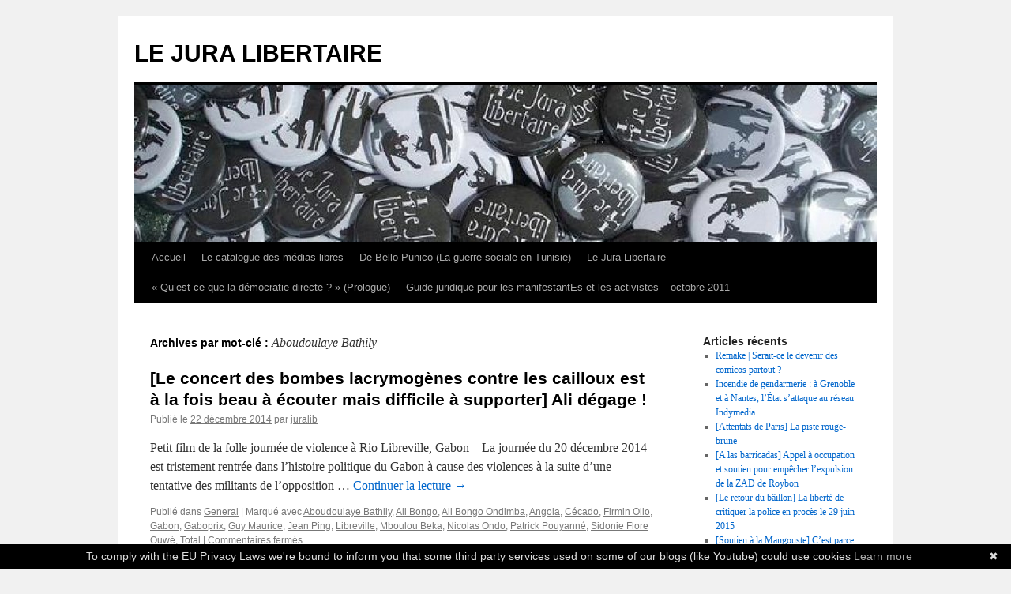

--- FILE ---
content_type: text/html; charset=UTF-8
request_url: https://juralib.noblogs.org/tag/aboudoulaye-bathily/
body_size: 25856
content:
<!DOCTYPE html>
<html lang="fr-FR">
<head>
<meta charset="UTF-8" />
<title>
Aboudoulaye Bathily | LE JURA LIBERTAIRE	</title>
<link rel="profile" href="https://gmpg.org/xfn/11" />
<link rel="stylesheet" type="text/css" media="all" href="https://juralib.noblogs.org/wp-content/themes/twentyten/style.css?ver=20251202" />
<link rel="pingback" href="https://juralib.noblogs.org/xmlrpc.php">
<meta name='robots' content='max-image-preview:large' />
<link rel="alternate" type="application/rss+xml" title="LE JURA LIBERTAIRE &raquo; Flux" href="https://juralib.noblogs.org/feed/" />
<link rel="alternate" type="application/rss+xml" title="LE JURA LIBERTAIRE &raquo; Flux des commentaires" href="https://juralib.noblogs.org/comments/feed/" />
<link rel="alternate" type="application/rss+xml" title="LE JURA LIBERTAIRE &raquo; Flux de l’étiquette Aboudoulaye Bathily" href="https://juralib.noblogs.org/tag/aboudoulaye-bathily/feed/" />
<style id='wp-img-auto-sizes-contain-inline-css' type='text/css'>
img:is([sizes=auto i],[sizes^="auto," i]){contain-intrinsic-size:3000px 1500px}
/*# sourceURL=wp-img-auto-sizes-contain-inline-css */
</style>
<style id='wp-block-library-inline-css' type='text/css'>
:root{--wp-block-synced-color:#7a00df;--wp-block-synced-color--rgb:122,0,223;--wp-bound-block-color:var(--wp-block-synced-color);--wp-editor-canvas-background:#ddd;--wp-admin-theme-color:#007cba;--wp-admin-theme-color--rgb:0,124,186;--wp-admin-theme-color-darker-10:#006ba1;--wp-admin-theme-color-darker-10--rgb:0,107,160.5;--wp-admin-theme-color-darker-20:#005a87;--wp-admin-theme-color-darker-20--rgb:0,90,135;--wp-admin-border-width-focus:2px}@media (min-resolution:192dpi){:root{--wp-admin-border-width-focus:1.5px}}.wp-element-button{cursor:pointer}:root .has-very-light-gray-background-color{background-color:#eee}:root .has-very-dark-gray-background-color{background-color:#313131}:root .has-very-light-gray-color{color:#eee}:root .has-very-dark-gray-color{color:#313131}:root .has-vivid-green-cyan-to-vivid-cyan-blue-gradient-background{background:linear-gradient(135deg,#00d084,#0693e3)}:root .has-purple-crush-gradient-background{background:linear-gradient(135deg,#34e2e4,#4721fb 50%,#ab1dfe)}:root .has-hazy-dawn-gradient-background{background:linear-gradient(135deg,#faaca8,#dad0ec)}:root .has-subdued-olive-gradient-background{background:linear-gradient(135deg,#fafae1,#67a671)}:root .has-atomic-cream-gradient-background{background:linear-gradient(135deg,#fdd79a,#004a59)}:root .has-nightshade-gradient-background{background:linear-gradient(135deg,#330968,#31cdcf)}:root .has-midnight-gradient-background{background:linear-gradient(135deg,#020381,#2874fc)}:root{--wp--preset--font-size--normal:16px;--wp--preset--font-size--huge:42px}.has-regular-font-size{font-size:1em}.has-larger-font-size{font-size:2.625em}.has-normal-font-size{font-size:var(--wp--preset--font-size--normal)}.has-huge-font-size{font-size:var(--wp--preset--font-size--huge)}.has-text-align-center{text-align:center}.has-text-align-left{text-align:left}.has-text-align-right{text-align:right}.has-fit-text{white-space:nowrap!important}#end-resizable-editor-section{display:none}.aligncenter{clear:both}.items-justified-left{justify-content:flex-start}.items-justified-center{justify-content:center}.items-justified-right{justify-content:flex-end}.items-justified-space-between{justify-content:space-between}.screen-reader-text{border:0;clip-path:inset(50%);height:1px;margin:-1px;overflow:hidden;padding:0;position:absolute;width:1px;word-wrap:normal!important}.screen-reader-text:focus{background-color:#ddd;clip-path:none;color:#444;display:block;font-size:1em;height:auto;left:5px;line-height:normal;padding:15px 23px 14px;text-decoration:none;top:5px;width:auto;z-index:100000}html :where(.has-border-color){border-style:solid}html :where([style*=border-top-color]){border-top-style:solid}html :where([style*=border-right-color]){border-right-style:solid}html :where([style*=border-bottom-color]){border-bottom-style:solid}html :where([style*=border-left-color]){border-left-style:solid}html :where([style*=border-width]){border-style:solid}html :where([style*=border-top-width]){border-top-style:solid}html :where([style*=border-right-width]){border-right-style:solid}html :where([style*=border-bottom-width]){border-bottom-style:solid}html :where([style*=border-left-width]){border-left-style:solid}html :where(img[class*=wp-image-]){height:auto;max-width:100%}:where(figure){margin:0 0 1em}html :where(.is-position-sticky){--wp-admin--admin-bar--position-offset:var(--wp-admin--admin-bar--height,0px)}@media screen and (max-width:600px){html :where(.is-position-sticky){--wp-admin--admin-bar--position-offset:0px}}

/*# sourceURL=wp-block-library-inline-css */
</style><style id='global-styles-inline-css' type='text/css'>
:root{--wp--preset--aspect-ratio--square: 1;--wp--preset--aspect-ratio--4-3: 4/3;--wp--preset--aspect-ratio--3-4: 3/4;--wp--preset--aspect-ratio--3-2: 3/2;--wp--preset--aspect-ratio--2-3: 2/3;--wp--preset--aspect-ratio--16-9: 16/9;--wp--preset--aspect-ratio--9-16: 9/16;--wp--preset--color--black: #000;--wp--preset--color--cyan-bluish-gray: #abb8c3;--wp--preset--color--white: #fff;--wp--preset--color--pale-pink: #f78da7;--wp--preset--color--vivid-red: #cf2e2e;--wp--preset--color--luminous-vivid-orange: #ff6900;--wp--preset--color--luminous-vivid-amber: #fcb900;--wp--preset--color--light-green-cyan: #7bdcb5;--wp--preset--color--vivid-green-cyan: #00d084;--wp--preset--color--pale-cyan-blue: #8ed1fc;--wp--preset--color--vivid-cyan-blue: #0693e3;--wp--preset--color--vivid-purple: #9b51e0;--wp--preset--color--blue: #0066cc;--wp--preset--color--medium-gray: #666;--wp--preset--color--light-gray: #f1f1f1;--wp--preset--gradient--vivid-cyan-blue-to-vivid-purple: linear-gradient(135deg,rgb(6,147,227) 0%,rgb(155,81,224) 100%);--wp--preset--gradient--light-green-cyan-to-vivid-green-cyan: linear-gradient(135deg,rgb(122,220,180) 0%,rgb(0,208,130) 100%);--wp--preset--gradient--luminous-vivid-amber-to-luminous-vivid-orange: linear-gradient(135deg,rgb(252,185,0) 0%,rgb(255,105,0) 100%);--wp--preset--gradient--luminous-vivid-orange-to-vivid-red: linear-gradient(135deg,rgb(255,105,0) 0%,rgb(207,46,46) 100%);--wp--preset--gradient--very-light-gray-to-cyan-bluish-gray: linear-gradient(135deg,rgb(238,238,238) 0%,rgb(169,184,195) 100%);--wp--preset--gradient--cool-to-warm-spectrum: linear-gradient(135deg,rgb(74,234,220) 0%,rgb(151,120,209) 20%,rgb(207,42,186) 40%,rgb(238,44,130) 60%,rgb(251,105,98) 80%,rgb(254,248,76) 100%);--wp--preset--gradient--blush-light-purple: linear-gradient(135deg,rgb(255,206,236) 0%,rgb(152,150,240) 100%);--wp--preset--gradient--blush-bordeaux: linear-gradient(135deg,rgb(254,205,165) 0%,rgb(254,45,45) 50%,rgb(107,0,62) 100%);--wp--preset--gradient--luminous-dusk: linear-gradient(135deg,rgb(255,203,112) 0%,rgb(199,81,192) 50%,rgb(65,88,208) 100%);--wp--preset--gradient--pale-ocean: linear-gradient(135deg,rgb(255,245,203) 0%,rgb(182,227,212) 50%,rgb(51,167,181) 100%);--wp--preset--gradient--electric-grass: linear-gradient(135deg,rgb(202,248,128) 0%,rgb(113,206,126) 100%);--wp--preset--gradient--midnight: linear-gradient(135deg,rgb(2,3,129) 0%,rgb(40,116,252) 100%);--wp--preset--font-size--small: 13px;--wp--preset--font-size--medium: 20px;--wp--preset--font-size--large: 36px;--wp--preset--font-size--x-large: 42px;--wp--preset--spacing--20: 0.44rem;--wp--preset--spacing--30: 0.67rem;--wp--preset--spacing--40: 1rem;--wp--preset--spacing--50: 1.5rem;--wp--preset--spacing--60: 2.25rem;--wp--preset--spacing--70: 3.38rem;--wp--preset--spacing--80: 5.06rem;--wp--preset--shadow--natural: 6px 6px 9px rgba(0, 0, 0, 0.2);--wp--preset--shadow--deep: 12px 12px 50px rgba(0, 0, 0, 0.4);--wp--preset--shadow--sharp: 6px 6px 0px rgba(0, 0, 0, 0.2);--wp--preset--shadow--outlined: 6px 6px 0px -3px rgb(255, 255, 255), 6px 6px rgb(0, 0, 0);--wp--preset--shadow--crisp: 6px 6px 0px rgb(0, 0, 0);}:where(.is-layout-flex){gap: 0.5em;}:where(.is-layout-grid){gap: 0.5em;}body .is-layout-flex{display: flex;}.is-layout-flex{flex-wrap: wrap;align-items: center;}.is-layout-flex > :is(*, div){margin: 0;}body .is-layout-grid{display: grid;}.is-layout-grid > :is(*, div){margin: 0;}:where(.wp-block-columns.is-layout-flex){gap: 2em;}:where(.wp-block-columns.is-layout-grid){gap: 2em;}:where(.wp-block-post-template.is-layout-flex){gap: 1.25em;}:where(.wp-block-post-template.is-layout-grid){gap: 1.25em;}.has-black-color{color: var(--wp--preset--color--black) !important;}.has-cyan-bluish-gray-color{color: var(--wp--preset--color--cyan-bluish-gray) !important;}.has-white-color{color: var(--wp--preset--color--white) !important;}.has-pale-pink-color{color: var(--wp--preset--color--pale-pink) !important;}.has-vivid-red-color{color: var(--wp--preset--color--vivid-red) !important;}.has-luminous-vivid-orange-color{color: var(--wp--preset--color--luminous-vivid-orange) !important;}.has-luminous-vivid-amber-color{color: var(--wp--preset--color--luminous-vivid-amber) !important;}.has-light-green-cyan-color{color: var(--wp--preset--color--light-green-cyan) !important;}.has-vivid-green-cyan-color{color: var(--wp--preset--color--vivid-green-cyan) !important;}.has-pale-cyan-blue-color{color: var(--wp--preset--color--pale-cyan-blue) !important;}.has-vivid-cyan-blue-color{color: var(--wp--preset--color--vivid-cyan-blue) !important;}.has-vivid-purple-color{color: var(--wp--preset--color--vivid-purple) !important;}.has-black-background-color{background-color: var(--wp--preset--color--black) !important;}.has-cyan-bluish-gray-background-color{background-color: var(--wp--preset--color--cyan-bluish-gray) !important;}.has-white-background-color{background-color: var(--wp--preset--color--white) !important;}.has-pale-pink-background-color{background-color: var(--wp--preset--color--pale-pink) !important;}.has-vivid-red-background-color{background-color: var(--wp--preset--color--vivid-red) !important;}.has-luminous-vivid-orange-background-color{background-color: var(--wp--preset--color--luminous-vivid-orange) !important;}.has-luminous-vivid-amber-background-color{background-color: var(--wp--preset--color--luminous-vivid-amber) !important;}.has-light-green-cyan-background-color{background-color: var(--wp--preset--color--light-green-cyan) !important;}.has-vivid-green-cyan-background-color{background-color: var(--wp--preset--color--vivid-green-cyan) !important;}.has-pale-cyan-blue-background-color{background-color: var(--wp--preset--color--pale-cyan-blue) !important;}.has-vivid-cyan-blue-background-color{background-color: var(--wp--preset--color--vivid-cyan-blue) !important;}.has-vivid-purple-background-color{background-color: var(--wp--preset--color--vivid-purple) !important;}.has-black-border-color{border-color: var(--wp--preset--color--black) !important;}.has-cyan-bluish-gray-border-color{border-color: var(--wp--preset--color--cyan-bluish-gray) !important;}.has-white-border-color{border-color: var(--wp--preset--color--white) !important;}.has-pale-pink-border-color{border-color: var(--wp--preset--color--pale-pink) !important;}.has-vivid-red-border-color{border-color: var(--wp--preset--color--vivid-red) !important;}.has-luminous-vivid-orange-border-color{border-color: var(--wp--preset--color--luminous-vivid-orange) !important;}.has-luminous-vivid-amber-border-color{border-color: var(--wp--preset--color--luminous-vivid-amber) !important;}.has-light-green-cyan-border-color{border-color: var(--wp--preset--color--light-green-cyan) !important;}.has-vivid-green-cyan-border-color{border-color: var(--wp--preset--color--vivid-green-cyan) !important;}.has-pale-cyan-blue-border-color{border-color: var(--wp--preset--color--pale-cyan-blue) !important;}.has-vivid-cyan-blue-border-color{border-color: var(--wp--preset--color--vivid-cyan-blue) !important;}.has-vivid-purple-border-color{border-color: var(--wp--preset--color--vivid-purple) !important;}.has-vivid-cyan-blue-to-vivid-purple-gradient-background{background: var(--wp--preset--gradient--vivid-cyan-blue-to-vivid-purple) !important;}.has-light-green-cyan-to-vivid-green-cyan-gradient-background{background: var(--wp--preset--gradient--light-green-cyan-to-vivid-green-cyan) !important;}.has-luminous-vivid-amber-to-luminous-vivid-orange-gradient-background{background: var(--wp--preset--gradient--luminous-vivid-amber-to-luminous-vivid-orange) !important;}.has-luminous-vivid-orange-to-vivid-red-gradient-background{background: var(--wp--preset--gradient--luminous-vivid-orange-to-vivid-red) !important;}.has-very-light-gray-to-cyan-bluish-gray-gradient-background{background: var(--wp--preset--gradient--very-light-gray-to-cyan-bluish-gray) !important;}.has-cool-to-warm-spectrum-gradient-background{background: var(--wp--preset--gradient--cool-to-warm-spectrum) !important;}.has-blush-light-purple-gradient-background{background: var(--wp--preset--gradient--blush-light-purple) !important;}.has-blush-bordeaux-gradient-background{background: var(--wp--preset--gradient--blush-bordeaux) !important;}.has-luminous-dusk-gradient-background{background: var(--wp--preset--gradient--luminous-dusk) !important;}.has-pale-ocean-gradient-background{background: var(--wp--preset--gradient--pale-ocean) !important;}.has-electric-grass-gradient-background{background: var(--wp--preset--gradient--electric-grass) !important;}.has-midnight-gradient-background{background: var(--wp--preset--gradient--midnight) !important;}.has-small-font-size{font-size: var(--wp--preset--font-size--small) !important;}.has-medium-font-size{font-size: var(--wp--preset--font-size--medium) !important;}.has-large-font-size{font-size: var(--wp--preset--font-size--large) !important;}.has-x-large-font-size{font-size: var(--wp--preset--font-size--x-large) !important;}
/*# sourceURL=global-styles-inline-css */
</style>

<style id='classic-theme-styles-inline-css' type='text/css'>
/*! This file is auto-generated */
.wp-block-button__link{color:#fff;background-color:#32373c;border-radius:9999px;box-shadow:none;text-decoration:none;padding:calc(.667em + 2px) calc(1.333em + 2px);font-size:1.125em}.wp-block-file__button{background:#32373c;color:#fff;text-decoration:none}
/*# sourceURL=/wp-includes/css/classic-themes.min.css */
</style>
<link rel='stylesheet' id='wp-syntax-css-css' href='https://juralib.noblogs.org/wp-content/plugins/wp-syntax/css/wp-syntax.css?ver=1.2' type='text/css' media='all' />
<link rel='stylesheet' id='twentyten-block-style-css' href='https://juralib.noblogs.org/wp-content/themes/twentyten/blocks.css?ver=20250220' type='text/css' media='all' />
<script type="text/javascript" src="https://juralib.noblogs.org/wp-includes/js/jquery/jquery.min.js?ver=3.7.1" id="jquery-core-js"></script>
<script type="text/javascript" src="https://juralib.noblogs.org/wp-includes/js/jquery/jquery-migrate.min.js?ver=3.4.1" id="jquery-migrate-js"></script>
<link rel="https://api.w.org/" href="https://juralib.noblogs.org/wp-json/" /><link rel="alternate" title="JSON" type="application/json" href="https://juralib.noblogs.org/wp-json/wp/v2/tags/9051" /><link rel="EditURI" type="application/rsd+xml" title="RSD" href="https://juralib.noblogs.org/xmlrpc.php?rsd" />
<meta name="generator" content="WordPress 6.9" />
		<style type="text/css" id="wp-custom-css">
			
		</style>
		</head>

<body class="archive tag tag-aboudoulaye-bathily tag-9051 custom-background wp-theme-twentyten">
<div id="wrapper" class="hfeed">
		<a href="#content" class="screen-reader-text skip-link">Aller au contenu</a>
	<div id="header">
		<div id="masthead">
			<div id="branding" role="banner">
									<div id="site-title">
						<span>
							<a href="https://juralib.noblogs.org/" rel="home" >LE JURA LIBERTAIRE</a>
						</span>
					</div>
					<img src="https://juralib.noblogs.org/files/2011/05/cropped-00.jpg" width="940" height="198" alt="LE JURA LIBERTAIRE" decoding="async" fetchpriority="high" />			</div><!-- #branding -->

			<div id="access" role="navigation">
				<div class="menu"><ul>
<li ><a href="https://juralib.noblogs.org/">Accueil</a></li><li class="page_item page-item-7927"><a href="https://juralib.noblogs.org/le-catalogue-des-medias-libres/">Le catalogue des médias libres</a></li>
<li class="page_item page-item-1433"><a href="https://juralib.noblogs.org/de-bello-punico-la-guerre-sociale-en-tunisie/">De Bello Punico (La guerre sociale en Tunisie)</a></li>
<li class="page_item page-item-2"><a href="https://juralib.noblogs.org/sample-page/">Le Jura Libertaire</a></li>
<li class="page_item page-item-333"><a href="https://juralib.noblogs.org/quest-ce-que-la-democratie-directe-prologue/">« Qu&rsquo;est-ce que la démocratie directe ? » (Prologue)</a></li>
<li class="page_item page-item-172"><a href="https://juralib.noblogs.org/guide-juridique-pour-les-manifestantes-et-les-activistes-mai-2011/">Guide juridique pour les manifestantEs et les activistes &#8211; octobre 2011</a></li>
</ul></div>
			</div><!-- #access -->
		</div><!-- #masthead -->
	</div><!-- #header -->

	<div id="main">

		<div id="container">
			<div id="content" role="main">

				<h1 class="page-title">
				Archives par mot-clé&nbsp;: <span>Aboudoulaye Bathily</span>				</h1>

				



	
			<div id="post-28896" class="post-28896 post type-post status-publish format-standard hentry category-general tag-aboudoulaye-bathily tag-ali-bongo tag-ali-bongo-ondimba tag-angola tag-cecado tag-firmin-ollo tag-gabon tag-gaboprix tag-guy-maurice tag-jean-ping tag-libreville tag-mboulou-beka tag-nicolas-ondo tag-patrick-pouyanne tag-sidonie-flore-ouwe tag-total">
			<h2 class="entry-title"><a href="https://juralib.noblogs.org/2014/12/22/le-concert-des-bombes-lacrymogenes-contre-les-cailloux-est-a-la-fois-beau-a-ecouter-mais-difficile-a-supporter-ali-degage/" rel="bookmark">[Le concert des bombes lacrymogènes contre les cailloux est à la fois beau à écouter mais difficile à supporter] Ali dégage !</a></h2>

			<div class="entry-meta">
				<span class="meta-prep meta-prep-author">Publié le</span> <a href="https://juralib.noblogs.org/2014/12/22/le-concert-des-bombes-lacrymogenes-contre-les-cailloux-est-a-la-fois-beau-a-ecouter-mais-difficile-a-supporter-ali-degage/" title="10:11" rel="bookmark"><span class="entry-date">22 décembre 2014</span></a> <span class="meta-sep">par</span> <span class="author vcard"><a class="url fn n" href="https://juralib.noblogs.org/author/juralib/" title="Afficher tous les articles par juralib">juralib</a></span>			</div><!-- .entry-meta -->

					<div class="entry-summary">
				<p>Petit film de la folle journée de violence à Rio Libreville, Gabon – La journée du 20 décembre 2014 est tristement rentrée dans l’histoire politique du Gabon à cause des violences à la suite d’une tentative des militants de l’opposition &hellip; <a href="https://juralib.noblogs.org/2014/12/22/le-concert-des-bombes-lacrymogenes-contre-les-cailloux-est-a-la-fois-beau-a-ecouter-mais-difficile-a-supporter-ali-degage/">Continuer la lecture <span class="meta-nav">&rarr;</span></a></p>
			</div><!-- .entry-summary -->
	
			<div class="entry-utility">
									<span class="cat-links">
						<span class="entry-utility-prep entry-utility-prep-cat-links">Publié dans</span> <a href="https://juralib.noblogs.org/category/general/" rel="category tag">General</a>					</span>
					<span class="meta-sep">|</span>
				
								<span class="tag-links">
					<span class="entry-utility-prep entry-utility-prep-tag-links">Marqué avec</span> <a href="https://juralib.noblogs.org/tag/aboudoulaye-bathily/" rel="tag">Aboudoulaye Bathily</a>, <a href="https://juralib.noblogs.org/tag/ali-bongo/" rel="tag">Ali Bongo</a>, <a href="https://juralib.noblogs.org/tag/ali-bongo-ondimba/" rel="tag">Ali Bongo Ondimba</a>, <a href="https://juralib.noblogs.org/tag/angola/" rel="tag">Angola</a>, <a href="https://juralib.noblogs.org/tag/cecado/" rel="tag">Cécado</a>, <a href="https://juralib.noblogs.org/tag/firmin-ollo/" rel="tag">Firmin Ollo</a>, <a href="https://juralib.noblogs.org/tag/gabon/" rel="tag">Gabon</a>, <a href="https://juralib.noblogs.org/tag/gaboprix/" rel="tag">Gaboprix</a>, <a href="https://juralib.noblogs.org/tag/guy-maurice/" rel="tag">Guy Maurice</a>, <a href="https://juralib.noblogs.org/tag/jean-ping/" rel="tag">Jean Ping</a>, <a href="https://juralib.noblogs.org/tag/libreville/" rel="tag">Libreville</a>, <a href="https://juralib.noblogs.org/tag/mboulou-beka/" rel="tag">Mboulou Beka</a>, <a href="https://juralib.noblogs.org/tag/nicolas-ondo/" rel="tag">Nicolas Ondo</a>, <a href="https://juralib.noblogs.org/tag/patrick-pouyanne/" rel="tag">Patrick Pouyanné</a>, <a href="https://juralib.noblogs.org/tag/sidonie-flore-ouwe/" rel="tag">Sidonie Flore Ouwé</a>, <a href="https://juralib.noblogs.org/tag/total/" rel="tag">Total</a>				</span>
				<span class="meta-sep">|</span>
				
				<span class="comments-link"><span>Commentaires fermés<span class="screen-reader-text"> sur [Le concert des bombes lacrymogènes contre les cailloux est à la fois beau à écouter mais difficile à supporter] Ali dégage !</span></span></span>

							</div><!-- .entry-utility -->
		</div><!-- #post-28896 -->

		
	

			</div><!-- #content -->
		</div><!-- #container -->


		<div id="primary" class="widget-area" role="complementary">
			<ul class="xoxo">


		<li id="recent-posts-2" class="widget-container widget_recent_entries">
		<h3 class="widget-title">Articles récents</h3>
		<ul>
											<li>
					<a href="https://juralib.noblogs.org/2018/01/10/remake-serait-ce-le-devenir-des-comicos-partout/">Remake | Serait-ce le devenir des comicos partout ?</a>
									</li>
											<li>
					<a href="https://juralib.noblogs.org/2017/09/25/incendie-de-gendarmerie-a-grenoble-et-a-nantes-letat-sattaque-au-reseau-indymedia/">Incendie de gendarmerie : à Grenoble et à Nantes, l&rsquo;État s&rsquo;attaque au réseau Indymedia</a>
									</li>
											<li>
					<a href="https://juralib.noblogs.org/2015/11/29/attentats-de-paris-la-piste-rouge-brune/">[Attentats de Paris] La piste rouge-brune</a>
									</li>
											<li>
					<a href="https://juralib.noblogs.org/2015/06/21/a-las-barricadas-appel-a-occupation-et-soutien-pour-empecher-lexpulsion-de-la-zad-de-roybon/">[A las barricadas] Appel à occupation et soutien pour empêcher l&rsquo;expulsion de la ZAD de Roybon</a>
									</li>
											<li>
					<a href="https://juralib.noblogs.org/2015/06/19/le-retour-du-baillon-la-liberte-de-critiquer-la-police-en-proces-le-29-juin-2015/">[Le retour du bâillon] La liberté de critiquer la police en procès le 29 juin 2015</a>
									</li>
											<li>
					<a href="https://juralib.noblogs.org/2015/06/19/soutien-a-la-mangouste-cest-parce-que-nous-voulons-vivre-dans-des-conditions-materielles-decentes-que-nous-rentrons-en-contradiction-avec-ce-monde-triste-cynique-et-non-vivant-et-vice-versa/">[Soutien à la Mangouste] C&rsquo;est parce que nous voulons vivre dans des conditions matérielles décentes que nous rentrons en contradiction avec ce monde triste, cynique et non-vivant et vice-versa</a>
									</li>
											<li>
					<a href="https://juralib.noblogs.org/2015/06/16/peupler-les-annees-a-venir-d%ca%bcune-tentative-qui-susciterait-autre-chose-que-le-desir-d%ca%bcun-retour-a-l%ca%bcordre-de-la-zad-aux-communaux/">[Peupler les années à venir dʼune tentative qui susciterait autre chose que le désir dʼun retour à lʼordre] De la ZAD aux Communaux ?</a>
									</li>
											<li>
					<a href="https://juralib.noblogs.org/2015/06/13/je-vous-parle-de-lusine-entretien-avec-remy-ouvrier-robot-et-revolte/">[« Je vous parle de l’usine »] Entretien avec Rémy, ouvrier-robot et révolté</a>
									</li>
											<li>
					<a href="https://juralib.noblogs.org/2015/06/12/chronique-de-la-hoggra-des-elus-utilisent-desormais-la-mort-dun-manifestant-pour-tenter-de-legitimer-encore-davantage-un-dispositif-policier-militarise/">[Chronique de la hoggra] Des élus utilisent désormais la mort d&rsquo;un manifestant pour tenter de légitimer encore davantage un dispositif policier militarisé</a>
									</li>
											<li>
					<a href="https://juralib.noblogs.org/2015/06/10/center-parcs-degage-discussion-en-marge-de-la-commission-dacceptabilite-jeudi-11-juin-a-poligny-jura/">[Center Parcs dégage !] Discussion en marge de la Commission d&rsquo;acceptabilité jeudi 11 juin à Poligny (Jura)</a>
									</li>
											<li>
					<a href="https://juralib.noblogs.org/2015/06/03/lille-retour-sur-le-proces-dit-de-la-mutuelle-des-fraudeurs/">[Lille] Retour sur le procès dit « de la mutuelle des fraudeurs »</a>
									</li>
											<li>
					<a href="https://juralib.noblogs.org/2015/05/31/mifip-5-pratiques-de-base-pour-survivre-en-milieu-numerique/">[MIFIP] 5 pratiques de base pour survivre en milieu numérique</a>
									</li>
					</ul>

		</li><li id="recent-comments-2" class="widget-container widget_recent_comments"><h3 class="widget-title">Commentaires récents</h3><ul id="recentcomments"><li class="recentcomments"><span class="comment-author-link"><a href="http://inventin.lautre.net" class="url" rel="ugc external nofollow">Lukas</a></span> dans <a href="https://juralib.noblogs.org/le-catalogue-des-medias-libres/#comment-199315">Le catalogue des médias libres</a></li><li class="recentcomments"><span class="comment-author-link"><a href="http://www.socialisme-libertaire.fr/" class="url" rel="ugc external nofollow">Socialisme libertaire</a></span> dans <a href="https://juralib.noblogs.org/le-catalogue-des-medias-libres/#comment-199265">Le catalogue des médias libres</a></li><li class="recentcomments"><span class="comment-author-link"><a href="http://lignesdeforce.wordpress.com" class="url" rel="ugc external nofollow">Guillon</a></span> dans <a href="https://juralib.noblogs.org/le-catalogue-des-medias-libres/#comment-196784">Le catalogue des médias libres</a></li><li class="recentcomments"><span class="comment-author-link">AntiTt</span> dans <a href="https://juralib.noblogs.org/2014/05/20/dijon-les-tanneries-demenagent-tour-dhorizon-et-appel-a-soutien/#comment-192429">[Dijon] Les Tanneries déménagent ! Tour d&rsquo;horizon et appel à soutien</a></li><li class="recentcomments"><span class="comment-author-link">NiqueTonMaire</span> dans <a href="https://juralib.noblogs.org/2014/05/20/dijon-les-tanneries-demenagent-tour-dhorizon-et-appel-a-soutien/#comment-192428">[Dijon] Les Tanneries déménagent ! Tour d&rsquo;horizon et appel à soutien</a></li></ul></li><li id="search-2" class="widget-container widget_search"><form role="search" method="get" id="searchform" class="searchform" action="https://juralib.noblogs.org/">
				<div>
					<label class="screen-reader-text" for="s">Rechercher :</label>
					<input type="text" value="" name="s" id="s" />
					<input type="submit" id="searchsubmit" value="Rechercher" />
				</div>
			</form></li><li id="archives-2" class="widget-container widget_archive"><h3 class="widget-title">Archives</h3>		<label class="screen-reader-text" for="archives-dropdown-2">Archives</label>
		<select id="archives-dropdown-2" name="archive-dropdown">
			
			<option value="">Sélectionner un mois</option>
				<option value='https://juralib.noblogs.org/2018/01/'> janvier 2018 &nbsp;(1)</option>
	<option value='https://juralib.noblogs.org/2017/09/'> septembre 2017 &nbsp;(1)</option>
	<option value='https://juralib.noblogs.org/2015/11/'> novembre 2015 &nbsp;(1)</option>
	<option value='https://juralib.noblogs.org/2015/06/'> juin 2015 &nbsp;(8)</option>
	<option value='https://juralib.noblogs.org/2015/05/'> mai 2015 &nbsp;(17)</option>
	<option value='https://juralib.noblogs.org/2015/04/'> avril 2015 &nbsp;(22)</option>
	<option value='https://juralib.noblogs.org/2015/03/'> mars 2015 &nbsp;(49)</option>
	<option value='https://juralib.noblogs.org/2015/02/'> février 2015 &nbsp;(84)</option>
	<option value='https://juralib.noblogs.org/2015/01/'> janvier 2015 &nbsp;(61)</option>
	<option value='https://juralib.noblogs.org/2014/12/'> décembre 2014 &nbsp;(75)</option>
	<option value='https://juralib.noblogs.org/2014/11/'> novembre 2014 &nbsp;(66)</option>
	<option value='https://juralib.noblogs.org/2014/10/'> octobre 2014 &nbsp;(3)</option>
	<option value='https://juralib.noblogs.org/2014/09/'> septembre 2014 &nbsp;(1)</option>
	<option value='https://juralib.noblogs.org/2014/08/'> août 2014 &nbsp;(13)</option>
	<option value='https://juralib.noblogs.org/2014/07/'> juillet 2014 &nbsp;(15)</option>
	<option value='https://juralib.noblogs.org/2014/06/'> juin 2014 &nbsp;(14)</option>
	<option value='https://juralib.noblogs.org/2014/05/'> mai 2014 &nbsp;(29)</option>
	<option value='https://juralib.noblogs.org/2014/04/'> avril 2014 &nbsp;(90)</option>
	<option value='https://juralib.noblogs.org/2014/03/'> mars 2014 &nbsp;(89)</option>
	<option value='https://juralib.noblogs.org/2014/02/'> février 2014 &nbsp;(40)</option>
	<option value='https://juralib.noblogs.org/2014/01/'> janvier 2014 &nbsp;(34)</option>
	<option value='https://juralib.noblogs.org/2013/12/'> décembre 2013 &nbsp;(47)</option>
	<option value='https://juralib.noblogs.org/2013/11/'> novembre 2013 &nbsp;(28)</option>
	<option value='https://juralib.noblogs.org/2013/10/'> octobre 2013 &nbsp;(29)</option>
	<option value='https://juralib.noblogs.org/2013/09/'> septembre 2013 &nbsp;(10)</option>
	<option value='https://juralib.noblogs.org/2013/08/'> août 2013 &nbsp;(32)</option>
	<option value='https://juralib.noblogs.org/2013/07/'> juillet 2013 &nbsp;(79)</option>
	<option value='https://juralib.noblogs.org/2013/06/'> juin 2013 &nbsp;(206)</option>
	<option value='https://juralib.noblogs.org/2013/05/'> mai 2013 &nbsp;(200)</option>
	<option value='https://juralib.noblogs.org/2013/04/'> avril 2013 &nbsp;(155)</option>
	<option value='https://juralib.noblogs.org/2013/03/'> mars 2013 &nbsp;(248)</option>
	<option value='https://juralib.noblogs.org/2013/02/'> février 2013 &nbsp;(141)</option>
	<option value='https://juralib.noblogs.org/2013/01/'> janvier 2013 &nbsp;(140)</option>
	<option value='https://juralib.noblogs.org/2012/12/'> décembre 2012 &nbsp;(310)</option>
	<option value='https://juralib.noblogs.org/2012/11/'> novembre 2012 &nbsp;(348)</option>
	<option value='https://juralib.noblogs.org/2012/10/'> octobre 2012 &nbsp;(233)</option>
	<option value='https://juralib.noblogs.org/2012/09/'> septembre 2012 &nbsp;(273)</option>
	<option value='https://juralib.noblogs.org/2012/08/'> août 2012 &nbsp;(108)</option>
	<option value='https://juralib.noblogs.org/2012/07/'> juillet 2012 &nbsp;(109)</option>
	<option value='https://juralib.noblogs.org/2012/06/'> juin 2012 &nbsp;(184)</option>
	<option value='https://juralib.noblogs.org/2012/05/'> mai 2012 &nbsp;(338)</option>
	<option value='https://juralib.noblogs.org/2012/04/'> avril 2012 &nbsp;(275)</option>
	<option value='https://juralib.noblogs.org/2012/03/'> mars 2012 &nbsp;(267)</option>
	<option value='https://juralib.noblogs.org/2012/02/'> février 2012 &nbsp;(251)</option>
	<option value='https://juralib.noblogs.org/2012/01/'> janvier 2012 &nbsp;(272)</option>
	<option value='https://juralib.noblogs.org/2011/12/'> décembre 2011 &nbsp;(243)</option>
	<option value='https://juralib.noblogs.org/2011/11/'> novembre 2011 &nbsp;(118)</option>
	<option value='https://juralib.noblogs.org/2011/10/'> octobre 2011 &nbsp;(59)</option>
	<option value='https://juralib.noblogs.org/2011/09/'> septembre 2011 &nbsp;(101)</option>
	<option value='https://juralib.noblogs.org/2011/08/'> août 2011 &nbsp;(80)</option>
	<option value='https://juralib.noblogs.org/2011/07/'> juillet 2011 &nbsp;(152)</option>
	<option value='https://juralib.noblogs.org/2011/06/'> juin 2011 &nbsp;(172)</option>
	<option value='https://juralib.noblogs.org/2011/05/'> mai 2011 &nbsp;(108)</option>

		</select>

			<script type="text/javascript">
/* <![CDATA[ */

( ( dropdownId ) => {
	const dropdown = document.getElementById( dropdownId );
	function onSelectChange() {
		setTimeout( () => {
			if ( 'escape' === dropdown.dataset.lastkey ) {
				return;
			}
			if ( dropdown.value ) {
				document.location.href = dropdown.value;
			}
		}, 250 );
	}
	function onKeyUp( event ) {
		if ( 'Escape' === event.key ) {
			dropdown.dataset.lastkey = 'escape';
		} else {
			delete dropdown.dataset.lastkey;
		}
	}
	function onClick() {
		delete dropdown.dataset.lastkey;
	}
	dropdown.addEventListener( 'keyup', onKeyUp );
	dropdown.addEventListener( 'click', onClick );
	dropdown.addEventListener( 'change', onSelectChange );
})( "archives-dropdown-2" );

//# sourceURL=WP_Widget_Archives%3A%3Awidget
/* ]]> */
</script>
</li><li id="categories-2" class="widget-container widget_categories"><h3 class="widget-title">Catégories</h3><form action="https://juralib.noblogs.org" method="get"><label class="screen-reader-text" for="cat">Catégories</label><select  name='cat' id='cat' class='postform'>
	<option value='-1'>Sélectionner une catégorie</option>
	<option class="level-0" value="276">Activités de la CNT&nbsp;&nbsp;(100)</option>
	<option class="level-0" value="6591">Alimentation&nbsp;&nbsp;(1)</option>
	<option class="level-0" value="274">Aménagement du territoire &#8211; Urbanisme&nbsp;&nbsp;(833)</option>
	<option class="level-0" value="350">Antifascisme&nbsp;&nbsp;(167)</option>
	<option class="level-0" value="341">Antipub&nbsp;&nbsp;(6)</option>
	<option class="level-0" value="409">Archives de l&rsquo;athéisme&nbsp;&nbsp;(70)</option>
	<option class="level-0" value="366">Autodéfense&nbsp;&nbsp;(28)</option>
	<option class="level-0" value="258">Avant-gardes&nbsp;&nbsp;(8)</option>
	<option class="level-0" value="13">Beau comme une prison qui brûle&nbsp;&nbsp;(608)</option>
	<option class="level-0" value="574">Critique des médias&nbsp;&nbsp;(188)</option>
	<option class="level-0" value="9">Cybernétique&nbsp;&nbsp;(42)</option>
	<option class="level-0" value="8">Debordiana&nbsp;&nbsp;(23)</option>
	<option class="level-0" value="2114">Dépassement de l&rsquo;art&nbsp;&nbsp;(4)</option>
	<option class="level-0" value="1963">Des armes des chouettes des brillantes&nbsp;&nbsp;(13)</option>
	<option class="level-0" value="2050">Do It Yourself&nbsp;&nbsp;(8)</option>
	<option class="level-0" value="326">Éducation&nbsp;&nbsp;(82)</option>
	<option class="level-0" value="251">Éducation&nbsp;&nbsp;(4)</option>
	<option class="level-0" value="541">España en el corazón&nbsp;&nbsp;(65)</option>
	<option class="level-0" value="2034">Femmes&nbsp;&nbsp;(1)</option>
	<option class="level-0" value="319">Fichages&nbsp;&nbsp;(21)</option>
	<option class="level-0" value="1">General&nbsp;&nbsp;(695)</option>
	<option class="level-0" value="293">Graffitis divers&nbsp;&nbsp;(147)</option>
	<option class="level-0" value="296">Initiatives libertaires&nbsp;&nbsp;(59)</option>
	<option class="level-0" value="368">L&rsquo;insurrection égyptienne et ses suites&nbsp;&nbsp;(176)</option>
	<option class="level-0" value="283">L&rsquo;insurrection grecque de décembre 2008 et ses suites&nbsp;&nbsp;(120)</option>
	<option class="level-0" value="280">L&rsquo;insurrection tunisienne et ses suites&nbsp;&nbsp;(317)</option>
	<option class="level-0" value="262">L&rsquo;Internationale lettriste&nbsp;&nbsp;(2)</option>
	<option class="level-0" value="259">L&rsquo;IS avant Mai 68&nbsp;&nbsp;(7)</option>
	<option class="level-0" value="10">La guerre de la liberté doit être faite avec colère&nbsp;&nbsp;(60)</option>
	<option class="level-0" value="5">La liberté est le crime qui contient tous les crimes&nbsp;&nbsp;(253)</option>
	<option class="level-0" value="41">La police travaille&nbsp;&nbsp;(588)</option>
	<option class="level-0" value="2146">La révolution égyptienne&nbsp;&nbsp;(1)</option>
	<option class="level-0" value="583">La révolution iranienne&nbsp;&nbsp;(4)</option>
	<option class="level-0" value="513">La révolution syrienne&nbsp;&nbsp;(116)</option>
	<option class="level-0" value="2053">La révolution tunisienne&nbsp;&nbsp;(21)</option>
	<option class="level-0" value="260">Le Bauhaus imaginiste&nbsp;&nbsp;(2)</option>
	<option class="level-0" value="278">Les luttes de classe en Chine&nbsp;&nbsp;(122)</option>
	<option class="level-0" value="282">Les luttes de classes en Algérie&nbsp;&nbsp;(58)</option>
	<option class="level-0" value="522">Les luttes de classes en Russie&nbsp;&nbsp;(72)</option>
	<option class="level-0" value="37">Les révoltes des migrants&nbsp;&nbsp;(281)</option>
	<option class="level-0" value="36">Lieux &amp; Urbanisme&nbsp;&nbsp;(39)</option>
	<option class="level-0" value="2048">Logement&nbsp;&nbsp;(20)</option>
	<option class="level-0" value="451">Luttes antimilitaristes&nbsp;&nbsp;(6)</option>
	<option class="level-0" value="255">Luttes antinucléaires&nbsp;&nbsp;(137)</option>
	<option class="level-0" value="295">Luttes des chômeurs et précaires&nbsp;&nbsp;(126)</option>
	<option class="level-0" value="356">Luttes des transports&nbsp;&nbsp;(36)</option>
	<option class="level-0" value="261">Luttes du logement&nbsp;&nbsp;(305)</option>
	<option class="level-0" value="289">Luttes féministes&nbsp;&nbsp;(104)</option>
	<option class="level-0" value="257">Luttes LGBT&nbsp;&nbsp;(33)</option>
	<option class="level-0" value="411">Luttes pour la terre&nbsp;&nbsp;(236)</option>
	<option class="level-0" value="2074">Musique&nbsp;&nbsp;(1)</option>
	<option class="level-0" value="12">Nos corps nous appartiennent&nbsp;&nbsp;(119)</option>
	<option class="level-0" value="362">Radicalisation des luttes ouvrières&nbsp;&nbsp;(208)</option>
	<option class="level-0" value="26">Rendez-vous&nbsp;&nbsp;(56)</option>
	<option class="level-0" value="272">Répression de la « mouvance anarcho-autonome » en France (2007-&#8230;)&nbsp;&nbsp;(170)</option>
	<option class="level-0" value="6562">Table de presse&nbsp;&nbsp;(1)</option>
	<option class="level-0" value="11">Terre&nbsp;&nbsp;(17)</option>
	<option class="level-0" value="417">Vidéosurveillance&nbsp;&nbsp;(37)</option>
	<option class="level-0" value="284">Violences policières et idéologie sécuritaire&nbsp;&nbsp;(1 150)</option>
</select>
</form><script type="text/javascript">
/* <![CDATA[ */

( ( dropdownId ) => {
	const dropdown = document.getElementById( dropdownId );
	function onSelectChange() {
		setTimeout( () => {
			if ( 'escape' === dropdown.dataset.lastkey ) {
				return;
			}
			if ( dropdown.value && parseInt( dropdown.value ) > 0 && dropdown instanceof HTMLSelectElement ) {
				dropdown.parentElement.submit();
			}
		}, 250 );
	}
	function onKeyUp( event ) {
		if ( 'Escape' === event.key ) {
			dropdown.dataset.lastkey = 'escape';
		} else {
			delete dropdown.dataset.lastkey;
		}
	}
	function onClick() {
		delete dropdown.dataset.lastkey;
	}
	dropdown.addEventListener( 'keyup', onKeyUp );
	dropdown.addEventListener( 'click', onClick );
	dropdown.addEventListener( 'change', onSelectChange );
})( "cat" );

//# sourceURL=WP_Widget_Categories%3A%3Awidget
/* ]]> */
</script>
</li><li id="tag_cloud-4" class="widget-container widget_tag_cloud"><h3 class="widget-title">Étiquettes</h3><div class="tagcloud"><ul class='wp-tag-cloud' role='list'>
	<li><a href="https://juralib.noblogs.org/tag/afrique-du-sud/" class="tag-cloud-link tag-link-816 tag-link-position-1" style="font-size: 9.448275862069pt;" aria-label="Afrique du Sud (67 éléments)">Afrique du Sud</a></li>
	<li><a href="https://juralib.noblogs.org/tag/antifa/" class="tag-cloud-link tag-link-34 tag-link-position-2" style="font-size: 14.436781609195pt;" aria-label="antifa (137 éléments)">antifa</a></li>
	<li><a href="https://juralib.noblogs.org/tag/antirep/" class="tag-cloud-link tag-link-72 tag-link-position-3" style="font-size: 19.425287356322pt;" aria-label="antirep (283 éléments)">antirep</a></li>
	<li><a href="https://juralib.noblogs.org/tag/antiterrorisme/" class="tag-cloud-link tag-link-724 tag-link-position-4" style="font-size: 16.206896551724pt;" aria-label="Antiterrorisme (177 éléments)">Antiterrorisme</a></li>
	<li><a href="https://juralib.noblogs.org/tag/athenes/" class="tag-cloud-link tag-link-245 tag-link-position-5" style="font-size: 8.1609195402299pt;" aria-label="Athènes (55 éléments)">Athènes</a></li>
	<li><a href="https://juralib.noblogs.org/tag/azawad/" class="tag-cloud-link tag-link-526 tag-link-position-6" style="font-size: 12.666666666667pt;" aria-label="Azawad (106 éléments)">Azawad</a></li>
	<li><a href="https://juralib.noblogs.org/tag/besancon/" class="tag-cloud-link tag-link-130 tag-link-position-7" style="font-size: 11.701149425287pt;" aria-label="Besançon (93 éléments)">Besançon</a></li>
	<li><a href="https://juralib.noblogs.org/tag/chronique-de-youv-derriere-les-barreaux/" class="tag-cloud-link tag-link-1679 tag-link-position-8" style="font-size: 18.620689655172pt;" aria-label="Chronique de Youv derrière les barreaux (248 éléments)">Chronique de Youv derrière les barreaux</a></li>
	<li><a href="https://juralib.noblogs.org/tag/dijon/" class="tag-cloud-link tag-link-111 tag-link-position-9" style="font-size: 10.091954022989pt;" aria-label="Dijon (73 éléments)">Dijon</a></li>
	<li><a href="https://juralib.noblogs.org/tag/francois-hollande/" class="tag-cloud-link tag-link-1641 tag-link-position-10" style="font-size: 8.1609195402299pt;" aria-label="François Hollande (55 éléments)">François Hollande</a></li>
	<li><a href="https://juralib.noblogs.org/tag/freres-musulmans/" class="tag-cloud-link tag-link-2151 tag-link-position-11" style="font-size: 8.3218390804598pt;" aria-label="Frères musulmans (56 éléments)">Frères musulmans</a></li>
	<li><a href="https://juralib.noblogs.org/tag/gafsa/" class="tag-cloud-link tag-link-507 tag-link-position-12" style="font-size: 10.413793103448pt;" aria-label="Gafsa (76 éléments)">Gafsa</a></li>
	<li><a href="https://juralib.noblogs.org/tag/grenoble/" class="tag-cloud-link tag-link-184 tag-link-position-13" style="font-size: 8.4827586206897pt;" aria-label="Grenoble (58 éléments)">Grenoble</a></li>
	<li><a href="https://juralib.noblogs.org/tag/italie/" class="tag-cloud-link tag-link-42 tag-link-position-14" style="font-size: 10.574712643678pt;" aria-label="Italie (79 éléments)">Italie</a></li>
	<li><a href="https://juralib.noblogs.org/tag/la-police-travaille/" class="tag-cloud-link tag-link-10036 tag-link-position-15" style="font-size: 17.333333333333pt;" aria-label="La police travaille (208 éléments)">La police travaille</a></li>
	<li><a href="https://juralib.noblogs.org/tag/le-caire/" class="tag-cloud-link tag-link-199 tag-link-position-16" style="font-size: 12.505747126437pt;" aria-label="Le Caire (104 éléments)">Le Caire</a></li>
	<li><a href="https://juralib.noblogs.org/tag/lille/" class="tag-cloud-link tag-link-325 tag-link-position-17" style="font-size: 9.1264367816092pt;" aria-label="Lille (64 éléments)">Lille</a></li>
	<li><a href="https://juralib.noblogs.org/tag/lyon/" class="tag-cloud-link tag-link-47 tag-link-position-18" style="font-size: 13.149425287356pt;" aria-label="Lyon (114 éléments)">Lyon</a></li>
	<li><a href="https://juralib.noblogs.org/tag/mali/" class="tag-cloud-link tag-link-682 tag-link-position-19" style="font-size: 11.862068965517pt;" aria-label="Mali (94 éléments)">Mali</a></li>
	<li><a href="https://juralib.noblogs.org/tag/manuel-valls/" class="tag-cloud-link tag-link-1341 tag-link-position-20" style="font-size: 12.183908045977pt;" aria-label="Manuel Valls (100 éléments)">Manuel Valls</a></li>
	<li><a href="https://juralib.noblogs.org/tag/marseille/" class="tag-cloud-link tag-link-48 tag-link-position-21" style="font-size: 13.149425287356pt;" aria-label="Marseille (115 éléments)">Marseille</a></li>
	<li><a href="https://juralib.noblogs.org/tag/mnla/" class="tag-cloud-link tag-link-685 tag-link-position-22" style="font-size: 11.057471264368pt;" aria-label="MNLA (85 éléments)">MNLA</a></li>
	<li><a href="https://juralib.noblogs.org/tag/montpellier/" class="tag-cloud-link tag-link-75 tag-link-position-23" style="font-size: 10.413793103448pt;" aria-label="Montpellier (76 éléments)">Montpellier</a></li>
	<li><a href="https://juralib.noblogs.org/tag/nantes/" class="tag-cloud-link tag-link-117 tag-link-position-24" style="font-size: 16.367816091954pt;" aria-label="Nantes (183 éléments)">Nantes</a></li>
	<li><a href="https://juralib.noblogs.org/tag/no-tav/" class="tag-cloud-link tag-link-129 tag-link-position-25" style="font-size: 12.022988505747pt;" aria-label="No TAV (96 éléments)">No TAV</a></li>
	<li><a href="https://juralib.noblogs.org/tag/notre-dame-des-landes/" class="tag-cloud-link tag-link-85 tag-link-position-26" style="font-size: 22pt;" aria-label="Notre-Dame-des-Landes (406 éléments)">Notre-Dame-des-Landes</a></li>
	<li><a href="https://juralib.noblogs.org/tag/paris/" class="tag-cloud-link tag-link-46 tag-link-position-27" style="font-size: 18.942528735632pt;" aria-label="Paris (263 éléments)">Paris</a></li>
	<li><a href="https://juralib.noblogs.org/tag/place-tahrir/" class="tag-cloud-link tag-link-512 tag-link-position-28" style="font-size: 8.8045977011494pt;" aria-label="place Tahrir (60 éléments)">place Tahrir</a></li>
	<li><a href="https://juralib.noblogs.org/tag/ps/" class="tag-cloud-link tag-link-2510 tag-link-position-29" style="font-size: 13.471264367816pt;" aria-label="PS (119 éléments)">PS</a></li>
	<li><a href="https://juralib.noblogs.org/tag/rennes/" class="tag-cloud-link tag-link-87 tag-link-position-30" style="font-size: 9.448275862069pt;" aria-label="Rennes (67 éléments)">Rennes</a></li>
	<li><a href="https://juralib.noblogs.org/tag/remi-fraisse/" class="tag-cloud-link tag-link-8719 tag-link-position-31" style="font-size: 9.448275862069pt;" aria-label="Rémi Fraisse (66 éléments)">Rémi Fraisse</a></li>
	<li><a href="https://juralib.noblogs.org/tag/resistons-ensemble/" class="tag-cloud-link tag-link-224 tag-link-position-32" style="font-size: 8.6436781609195pt;" aria-label="Résistons Ensemble (59 éléments)">Résistons Ensemble</a></li>
	<li><a href="https://juralib.noblogs.org/tag/seine-saint-denis/" class="tag-cloud-link tag-link-849 tag-link-position-33" style="font-size: 8pt;" aria-label="Seine-Saint-Denis (54 éléments)">Seine-Saint-Denis</a></li>
	<li><a href="https://juralib.noblogs.org/tag/sivens/" class="tag-cloud-link tag-link-8737 tag-link-position-34" style="font-size: 8.1609195402299pt;" aria-label="Sivens (55 éléments)">Sivens</a></li>
	<li><a href="https://juralib.noblogs.org/tag/squat/" class="tag-cloud-link tag-link-153 tag-link-position-35" style="font-size: 20.873563218391pt;" aria-label="squat (347 éléments)">squat</a></li>
	<li><a href="https://juralib.noblogs.org/tag/toulouse/" class="tag-cloud-link tag-link-39 tag-link-position-36" style="font-size: 17.333333333333pt;" aria-label="Toulouse (207 éléments)">Toulouse</a></li>
	<li><a href="https://juralib.noblogs.org/tag/tours/" class="tag-cloud-link tag-link-33 tag-link-position-37" style="font-size: 11.218390804598pt;" aria-label="Tours (86 éléments)">Tours</a></li>
	<li><a href="https://juralib.noblogs.org/tag/tunis/" class="tag-cloud-link tag-link-386 tag-link-position-38" style="font-size: 8pt;" aria-label="Tunis (54 éléments)">Tunis</a></li>
	<li><a href="https://juralib.noblogs.org/tag/ump/" class="tag-cloud-link tag-link-1238 tag-link-position-39" style="font-size: 8.4827586206897pt;" aria-label="UMP (58 éléments)">UMP</a></li>
	<li><a href="https://juralib.noblogs.org/tag/val-de-suse/" class="tag-cloud-link tag-link-128 tag-link-position-40" style="font-size: 9.9310344827586pt;" aria-label="Val-de-Suse (71 éléments)">Val-de-Suse</a></li>
	<li><a href="https://juralib.noblogs.org/tag/vinci/" class="tag-cloud-link tag-link-275 tag-link-position-41" style="font-size: 13.793103448276pt;" aria-label="Vinci (125 éléments)">Vinci</a></li>
	<li><a href="https://juralib.noblogs.org/tag/verite-et-justice/" class="tag-cloud-link tag-link-538 tag-link-position-42" style="font-size: 15.241379310345pt;" aria-label="Vérité et Justice (155 éléments)">Vérité et Justice</a></li>
	<li><a href="https://juralib.noblogs.org/tag/zad/" class="tag-cloud-link tag-link-530 tag-link-position-43" style="font-size: 21.35632183908pt;" aria-label="ZAD (373 éléments)">ZAD</a></li>
	<li><a href="https://juralib.noblogs.org/tag/editions-antisociales/" class="tag-cloud-link tag-link-340 tag-link-position-44" style="font-size: 18.781609195402pt;" aria-label="Éditions Antisociales (255 éléments)">Éditions Antisociales</a></li>
	<li><a href="https://juralib.noblogs.org/tag/etats-unis/" class="tag-cloud-link tag-link-479 tag-link-position-45" style="font-size: 9.1264367816092pt;" aria-label="États-Unis (63 éléments)">États-Unis</a></li>
</ul>
</div>
</li><li id="linkcat-281" class="widget-container widget_links"><h3 class="widget-title">Actualités et expressions anarchistes ou autonomes</h3>
	<ul class='xoxo blogroll'>
<li><a href="http://sysiphus-angrynewsfromaroundtheworld.blogspot.com/" target="_blank">Angry News From Around The World [anglais]</a></li>
<li><a href="https://culmine.noblogs.org/" target="_blank">Culmine</a></li>
<li><a href="http://www.occupiedlondon.org/blog/" title="Irregular updates and articles on the situation in Greece, in english" target="_blank">From The Greek Streets [anglais]</a></li>
<li><a href="https://www.informa-azione.info/" title="Controinformazione e lotta alla repressione" target="_blank">Informa-Azione [italien]</a></li>
<li><a href="http://laguerredanslame.tumblr.com/" title="Blog marxiste à vocation terroriste" target="_blank">La guerre dans l&#039;âme</a></li>
<li><a href="https://lelibrearbitre.wordpress.com/" title="Libre d&rsquo;accès et hors de contrôle" target="_blank">Le Libre Arbitre</a></li>
<li><a href="https://lereveil.ch/" title="Journal de la nébuleuse autonome romande" target="_blank">Le Réveil</a></li>
<li><a href="http://luciolesdanslanuit.blogspot.com/" title="Bulletin anarchiste du Nord-Est de Paris" target="_blank">Lucioles</a></li>
<li><a href="http://mmpapeur.blogspot.com/" target="_blank">Même pas peur</a></li>
<li><a href="http://sabotagemedia.blogspot.com/" title="« every tool is a weapon if you hold it right »" target="_blank">SabotageMedia</a></li>
<li><a href="http://signalfire.org/" title="News from the social front" target="_blank">Signalfire</a></li>
<li><a href="https://thisisourjob.wordpress.com/" title="“Revolt is passion, need, and desire. It is the splendid chaos of destruction leading to boundless creation.” —Marcelo Villarroel" target="_blank">This Is Our Job</a></li>

	</ul>
</li>
<li id="linkcat-298" class="widget-container widget_links"><h3 class="widget-title">Archives</h3>
	<ul class='xoxo blogroll'>
<li><a href="http://www.autonomiaobrera.net/" title="Luchas autónomas en el estado español durante la dictadura y la transición" target="_blank">Archivo digital de la autonomía obrera [espagnol]</a></li>

	</ul>
</li>
<li id="linkcat-302" class="widget-container widget_links"><h3 class="widget-title">Bibliothèques - infokiosques - librairies</h3>
	<ul class='xoxo blogroll'>
<li><a href="http://www.librairie-publico.com/" title="Librairie spécialisée en livres anarchistes" target="_blank">Publico &#8211; Paris</a></li>
<li><a href="http://librairie-quilombo.org/" target="_blank">Quilombo &#8211; Paris</a></li>

	</ul>
</li>
<li id="linkcat-141" class="widget-container widget_links"><h3 class="widget-title">Brochures</h3>
	<ul class='xoxo blogroll'>
<li><a href="http://www.kiosqueb17.lautre.net/" target="_blank">Infokiosque 17B &#8211; Nantes</a></li>
<li><a href="https://www.les-renseignements-genereux.org/" title="Autodéfense intellectuelle, informations et alternatives" target="_blank">Les Renseignements généreux</a></li>
<li><a href="http://ravage-editions.blogspot.com/" title="Pour la guerre sociale" target="_blank">Ravage Éditions</a></li>

	</ul>
</li>
<li id="linkcat-211" class="widget-container widget_links"><h3 class="widget-title">Communistes libertaires</h3>
	<ul class='xoxo blogroll'>
<li><a href="http://lamouetteenragee.over-blog.com/" target="_blank">La Mouette Enragée &#8211; Boulogne-sur-Mer</a></li>
<li><a href="http://www.rebellion-osl.ch/" title="Organisation socialiste libertaire" target="_blank">OSL</a></li>

	</ul>
</li>
<li id="linkcat-279" class="widget-container widget_links"><h3 class="widget-title">Communistes-ouvriers</h3>
	<ul class='xoxo blogroll'>
<li><a href="https://iranenlutte.wordpress.com/" target="_blank">Révolution en Iran</a></li>
<li><a href="http://www.solidariteirak.org/" target="_blank">Solidarité Irak</a></li>

	</ul>
</li>
<li id="linkcat-30" class="widget-container widget_links"><h3 class="widget-title">Contre-Culture</h3>
	<ul class='xoxo blogroll'>
<li><a href="https://claudeguillon.internetdown.org/~navymatc/internetdown/claudeguillon/" target="_blank">Claude Guillon</a></li>
<li><a href="http://www.lherbentrelespaves.fr/">L&#039;herbe entre les pavés</a></li>
<li><a href="http://lmsi.net/" target="_blank">Les mots sont importants</a></li>
<li><a href="http://www.piecesetmaindoeuvre.com/" title="Site de bricolage pour la construction d&rsquo;un esprit critique grenoblois" target="_blank">Pièces et Main d&#039;Oeuvre &#8211; Grenoble</a></li>
<li><a href="https://www.scoplepave.org/" title="Coopérative d&rsquo;Education populaire" target="_blank">Scop Le Pavé</a></li>

	</ul>
</li>
<li id="linkcat-4" class="widget-container widget_links"><h3 class="widget-title">Contre-Information</h3>
	<ul class='xoxo blogroll'>
<li><a href="http://www.alterbesac.com/" title="L&rsquo;information autrement !" target="_blank">AlterBesac.com</a></li>
<li><a href="https://dndf.org/" target="_blank">Des nouvelles du front</a></li>
<li><a href="https://setrouver.wordpress.com/" title="Nouvelles de l&rsquo;insurrection libyenne&#8230;" target="_blank">En route !</a></li>
<li><a href="http://cccforum.propagande.org/" target="_blank">Forum Classe contre classe</a></li>
<li><a href="http://www.gangrennes.info/" target="_blank">GangRennes</a></li>
<li><a href="http://www.hns-info.net/" target="_blank">HNS-info</a></li>
<li><a href="http://switzerland.indymedia.org/fr/" title="Ne hais pas les médias : Prends-les en main !" target="_blank">Indymedia Suisse romande</a></li>
<li><a href="http://escalbibli.blogspot.com/" target="_blank">L&#039;escalier qui bibliothèque</a></li>
<li><a href="http://lesabotblog.blog-libre.net/" title="Un outil de liaison locale sur Rennes et ses environs" target="_blank">Le Sabot &#8211; Rennes</a></li>
<li><a href="https://lesilencedesmachines.noblogs.org/" title="Pour penser la lutte contre le Monde Machine" target="_blank">Le silence des machines</a></li>
<li><a href="http://lemanscipe.lautre.net/" title="Informations et analyses sociales sur la région mancelle" target="_blank">LeManscipé</a></li>
<li><a href="https://nouvelleshorslesmurs.wordpress.com/" title="La réalité alternative grecque en français !" target="_blank">Nouvelles Hors Les Murs</a></li>
<li><a href="https://www.novofuck.info/" title="Rumeurs urbaines bordelaises et observatoire des apprentis fascistes locaux" target="_blank">Novofuck !</a></li>
<li><a href="http://www.lepost.fr/perso/p-a-c-o/" title="L&rsquo;actualité vue par Paco sur LePost.fr" target="_blank">Paco</a></li>
<li><a href="http://rennes-info.org/" target="_blank">Rennes info</a></li>
<li><a href="http://spartacus1918.canalblog.com/" target="_blank">Spartacus</a></li>
<li><a href="http://tvbruits.org/" title="La Web télévision associative, libre et indépendante en Midi-Pyrénées" target="_blank">TV Bruits</a></li>

	</ul>
</li>
<li id="linkcat-10031" class="widget-container widget_links"><h3 class="widget-title">Cybernétique</h3>
	<ul class='xoxo blogroll'>
<li><a href="https://caivp.poivron.org/" title="Cette page regroupe des documents créés à l&rsquo;occasion du cycle d&rsquo;ateliers ayant eu lieu à la Bifurk, à Grenoble, les mardi du 28 avril au 26 mai 2009, à propos d&rsquo;Internet et la vie privée. " target="_blank">Cycle d&#039;ateliers sur Internet et la vie privée</a></li>
<li><a href="https://zine.riseup.net/" target="_blank">Digital Security for Activists</a></li>
<li><a href="http://mutins.net/" title="Mutins fournit des services, gérés par ses membres, de prestations liées à internet basées sur l’usage de logiciels libres et les standards de communications." target="_blank">Mutins &#8211; Marseille</a></li>
<li><a href="https://www.toile-libre.org/" target="_blank">Toile Libre</a></li>

	</ul>
</li>
<li id="linkcat-10029" class="widget-container widget_links"><h3 class="widget-title">Debordiana</h3>
	<ul class='xoxo blogroll'>
<li><a href="http://debordiana.chez.com/" target="_blank">Debordiana</a></li>
<li><a href="http://www.si-revue.de/" title="Archiv der Zeitschrift « Situationistische Internationale »" target="_blank">SI-Revue</a></li>

	</ul>
</li>
<li id="linkcat-139" class="widget-container widget_links"><h3 class="widget-title">Éditeurs</h3>
	<ul class='xoxo blogroll'>
<li><a href="http://blog.agone.org/" target="_blank">Agone</a></li>
<li><a href="https://editionslibertalia.com/" target="_blank">Libertalia</a></li>
<li><a href="http://mutineseditions.free.fr/" target="_blank">Mutines Séditions</a></li>
<li><a href="https://tahin-party.org/" target="_blank">Tahin Party</a></li>

	</ul>
</li>
<li id="linkcat-44" class="widget-container widget_links"><h3 class="widget-title">Initiatives</h3>
	<ul class='xoxo blogroll'>
<li><a href="http://collectifconvergence.blogspot.com/" target="_blank">Collectif pour une convergence des luttes</a></li>
<li><a href="http://diyfest.herbesfolles.org/" title="DO IT YOURSELF Festival" target="_blank">DIY Fest &#8211; Nancy</a></li>
<li><a href="http://www.arbralegumes.net/" title="Distribution en paniers de produits d&rsquo;agriculteurs locaux" target="_blank">L&#039;Arbràlégumes &#8211; Lyon</a></li>
<li><a href="http://caravanedesgueux.over-blog.net/" title=" Contre les politiques sécuritaires et liberticides. Tour de Bretagne des lieux de résistance et d&rsquo;alternatives">La Caravane des Gueux</a></li>

	</ul>
</li>
<li id="linkcat-174" class="widget-container widget_links"><h3 class="widget-title">Journaux et revues</h3>
	<ul class='xoxo blogroll'>
<li><a href="https://contreinfo7.internetdown.org/~navymatc/internetdown/contreinfo7/" target="_blank">Bulletin de contre-info en Cévennes</a></li>
<li><a href="http://jusquici.toile-libre.org/" title="Bulletin temporaire de liaisons dangereuses" target="_blank">Jusqu&#039;ici</a></li>
<li><a href="https://labrique.net/" title="Infos et enquêtes de Lille et d&rsquo;ailleurs" target="_blank">La Brique &#8211; Lille</a></li>

	</ul>
</li>
<li id="linkcat-10028" class="widget-container widget_links"><h3 class="widget-title">La liberté est le crime qui contient tous les crimes</h3>
	<ul class='xoxo blogroll'>
<li><a href="http://bap.propagande.org/" target="_blank">Brigade AntiPub</a></li>
<li><a href="https://calaismigrantsolidarity.wordpress.com/" target="_blank">Calais Migrant Solidarity</a></li>
<li><a href="http://clap33.over-blog.com/" title="Collectif Contre Les Abus Policiers &#8211; Bordeaux" target="_blank">CLAP 33</a></li>
<li><a href="http://www.cobp.resist.ca/" title="Collectif opposé à la brutalité policière" target="_blank">COBP &#8211; Montréal</a></li>
<li><a href="http://codedo.blogspot.com/" title="Collectif pour une dépénalisation du délit d&rsquo;outrage" target="_blank">CODEDO</a></li>
<li><a href="http://www.lacrap.org/" title="Coalition contre la Répression et les Abus Policiers" target="_blank">CRAP &#8211; Montréal</a></li>
<li><a href="https://flicsassassins.wordpress.com/" target="_blank">Flics assassins &#8211; Montréal</a></li>
<li><a href="http://www.guidejuridique.net/" title="La version en ligne et en libre accès du livre « Face à la police / Face à la justice »" target="_blank">Guide juridique</a></li>
<li><a href="http://lejournalenvolee.free.fr/" target="_blank">L&#039;Envolée</a></li>
<li><a href="http://www.ldh-toulon.net/" title="Section toulonaise de la Ligue des Droits de l&rsquo;Homme" target="_blank">LDH-Toulon</a></li>
<li><a href="https://mensch.coop/legalteamstrasbourg" target="_blank">Legal Team Strasbourg</a></li>
<li><a href="http://pourlaliberte.noblogs.org/" title="Non à l&rsquo;EPM, non à toutes les prisons" target="_blank">Liberté pour les inculpé-es de Labège</a></li>
<li><a href="https://loissauvages.rebellyon.info/" title="Informations sur les centres de rétention et les luttes de sans-papiers" target="_blank">Lois sauvages</a></li>
<li><a href="https://www.autistici.org/macerie/" title="e storie di Torino" target="_blank">Macerie</a></li>
<li><a href="https://euro-police.noblogs.org/" target="_blank">Monitoring European Police!</a></li>
<li><a href="https://panoptique.boum.org/" target="_blank">Panoptique</a></li>
<li><a href="http://www.paris-sans-videosurveillance.fr/" title="Collectif Démocratie et Libertés pour un Paris sans caméras de surveillance" target="_blank">Paris sans vidéosurveillance</a></li>
<li><a href="http://resistons.lautre.net/" title="Résistons Ensemble contre les violences policières et sécuritaires" target="_blank">Résistons Ensemble</a></li>
<li><a href="http://sanspapiers.internetdown.org/" title="S&rsquo;organiser contre l&rsquo;expulsion. Que faire en cas d&rsquo;arrestation ?" target="_blank">Sans-Papiers</a></li>
<li><a href="http://souriez.info/" target="_blank">Souriez vous êtes filmés</a></li>

	</ul>
</li>
<li id="linkcat-2" class="widget-container widget_links"><h3 class="widget-title">Liens</h3>
	<ul class='xoxo blogroll'>
<li><a href="http://chezle21.blogspot.com/" title="Lieu associatif au 21, rue Maillé, à Angers (49) qui regroupe une librairie associative « Les Nuits Bleues », une association de promotion de la bicyclette « La Tête dans le Guidon », un comptoir où s&rsquo;abreuver et bien d&rsquo;autres activités : débats, projec" target="_blank">21 &#8211; Angers</a></li>
<li><a href="http://www.ainfos.ca/fr/" title="Une agence d&rsquo;actualités par pour et au sujet des anars" target="_blank">A-Infos</a></li>
<li><a href="https://a3yo.noblogs.org/" title="Distro and News on Anarchism in Eastern Europe and beyond [allemand, anglais]" target="_blank">a3yo [allemand, anglais]</a></li>
<li><a href="http://www.acrata.be/" target="_blank">Acrata &#8211; Bruxelles</a></li>
<li><a href="http://www.alterlocal.org/" target="_blank">AlterLocal &#8211; Cran-Gevrier</a></li>
<li><a href="http://www.anarkismo.net/" target="_blank">Anarkismo</a></li>
<li><a href="https://www.bibliothequeantigone.org/" title="Café Bibliothèque Librairie" target="_blank">Antigone &#8211; Grenoble</a></li>
<li><a href="https://www.antirep86.fr/" title="Comité poitevin contre la répression des mouvements sociaux" target="_blank">Antirep 86 &#8211; Poitiers</a></li>
<li><a href="http://www.apcd24.fr/" title="Action des Précaires et Chômeurs de Dordogne" target="_blank">APCD &#8211; Périgueux</a></li>
<li><a href="http://archivesautonomies.org/" title="Fragments d&rsquo;Histoire sur la gauche radicale" target="_blank">Archives Autonomies</a></li>
<li><a href="http://juralibertaire.over-blog.com/" title="Le Jura Libertaire old school" target="_blank">Archives du Jura Libertaire</a></li>
<li><a href="http://getaway.eu.org/accueil" title="Luttes sociales &#8211; Groupes révolutionnaires" target="_blank">Archives Getaway &#8211; Montreuil</a></li>
<li><a href="http://www.aredje.net/" target="_blank">Aredje</a></li>
<li><a href="https://www.article11.info/" target="_blank">Article XI</a></li>
<li><a href="http://contrelapreca.eklablog.com/" target="_blank">Assemblée contre la précarisation &#8211; Marseille</a></li>
<li><a href="https://attaque.noblogs.org/" title="Chronique de la guerre sociale en France" target="_blank">Attaque</a></li>
<li><a href="http://badkids.noblogs.org/" title="Pour le saccage du monde capitaliste" target="_blank">Bad Kids &#8211; Toulouse</a></li>
<li><a href="http://basseintensite.internetdown.org/" title="Infokiosque en direct des faubourgs de l&rsquo;anti-monde" target="_blank">Basse Intensité &#8211; Marseille</a></li>
<li><a href="http://www.bastamag.net/" title="Agence d&rsquo;informations sur les luttes environnementales et sociales" target="_blank">Basta !</a></li>
<li><a href="https://infokiosques.net/bibliotheque152" target="_blank">Bibliothèque 152 &#8211; saintJean-du-Gard</a></li>
<li><a href="http://bibliothequelibertad.noblogs.org/" target="_blank">Bibliothèque anarchiste Libertad &#8211; Paris</a></li>
<li><a href="http://bitcherlandbitches.tumblr.com/" title="Organisation féministe non-mixte du PDB (Moselle). Conférences, formations, zines, groupe de discussion, projections" target="_blank">Bitcherland Bitches</a></li>
<li><a href="https://www.brassicanigra.org/blabla/" title="Parution apériodique dijonnaise d’informations et de contre-informations locales et globales" target="_blank">Blabla &#8211; Dijon</a></li>
<li><a href="http://ablogm.com/brasero/" title="Revue anarchiste caennaise apériodique" target="_blank">Brasero &#8211; Caen</a></li>
<li><a href="http://brasiersetcerisiers.antifa-net.fr/" title="#ViveLaSociale #Antifascisme #Environnement #Autogestion #Geekeries #Littérature #Rebellions #DiY #ASSR #LuttesDeLiberationNationales" target="_blank">Brasiers et Cerisiers</a></li>
<li><a href="https://www.brassicanigra.org/" target="_blank">Brassicanigra &#8211; Dijon</a></li>
<li><a href="http://cettesemaine.free.fr/spip/index.php3" target="_blank">Brèves du désordre</a></li>
<li><a href="https://cestdejatoutdesuite.noblogs.org/" target="_blank">C&#039;est déjà tout de suite</a></li>
<li><a href="https://cafca09.noblogs.org/" title="Collectif d&rsquo;autodéfense face au contrôle de l&rsquo;administration" target="_blank">CAFCA &#8211; Ariège</a></li>
<li><a href="https://campvolant.wordpress.com/" title="(Militaire) Corps de troupes qu’on déplaçait rapidement, spécialement pour observer l’ennemi et pour faire des incursions sur son territoire. Camp installé sommairement pour une courte durée par une troupe ou un groupe de campeurs en déplacement" target="_blank">Camp-Volant</a></li>
<li><a href="http://campvolant.com/" target="_blank">Camp-Volant</a></li>
<li><a href="http://www.canalsud.net/" target="_blank">Canal Sud &#8211; Toulouse</a></li>
<li><a href="http://www.caplanandco.fr/" title="Café librairie" target="_blank">CapLan &amp; Co &#8211; Locquirec</a></li>
<li><a href="http://ablogm.com/cats/" title="Collectif Anarchiste de Traduction et de Scannérisation" target="_blank">CATS &#8211; Caen</a></li>
<li><a href="https://ccan.herbesfolles.org/" title="Centre culturel autogéré de Nancy" target="_blank">CCAN &#8211; Nancy</a></li>
<li><a href="http://ccpl59.over-blog.com/" title="Collectif de chômeur-ses et précaires de Lille" target="_blank">CCPL 59</a></li>
<li><a href="http://www.ouvriersgensdici.net/" target="_blank">Ceux qui veulent le Pays pour tous &#8211; Toulouse</a></li>
<li><a href="http://www.c-g-a.org/" title="Coordination des Groupes Anarchistes" target="_blank">CGA</a></li>
<li><a href="http://cgalyon.ouvaton.org/" title="Groupe lyonnais de la Coordination des Groupes Anarchistes" target="_blank">CGA-Lyon</a></li>
<li><a href="http://www.cgatoulouse.org/" title="Groupe Albert Camus de la Coordination des Groupes Anarchistes" target="_blank">CGA-Toulouse</a></li>
<li><a href="http://cinedahdah.over-blog.org/" target="_blank">Ciné&#039;DahDah &#8211; Marseille</a></li>
<li><a href="http://www.cla01.org/" title="Coordination des libertaires de l&rsquo;Ain" target="_blank">CLA &#8211; Ain</a></li>
<li><a href="http://clar35.overblog.com/" title="Comité de liaison et d&rsquo;action rennais" target="_blank">CLAR &#8211; Rennes</a></li>
<li><a href="http://www.cnt-f.org/" title="Confédération Nationale du Travail" target="_blank">CNT</a></li>
<li><a href="http://cnt09.ouvaton.org/" title="Confédération Nationale du Travail &#8211; Union départementale de l&rsquo;Ariège" target="_blank">CNT 09 / Foix</a></li>
<li><a href="http://www.cnt-f.org/sam/" title="Confédération Nationale du Travail &#8211; Syndicats Autogestionnaires de Marseille &amp; de la région PACA" target="_blank">CNT 13 / Marseille</a></li>
<li><a href="https://cntbesancon.wordpress.com/" target="_blank">CNT 25 / Besançon</a></li>
<li><a href="http://www.cnt-f.org/staf/" title="Confédération Nationale du Travail &#8211; Syndicat des Travailleurs Autogestionnaires du Finistère" target="_blank">CNT 29 / Quimper</a></li>
<li><a href="http://www.cnt-f.org/cnt31/" title="Confédération Nationale du Travail &#8211; Union locale de Toulouse et ses environs" target="_blank">CNT 31 / Toulouse</a></li>
<li><a href="http://www.cnt-f.org/ul33/" title="Confédération Nationale du Travail &#8211; Union départementale girondine" target="_blank">CNT 33 / Bordeaux</a></li>
<li><a href="http://www.cnt-f.org/educ34/" title="Confédération Nationale du Travail &#8211; Syndicat de l&rsquo;Éducation, de la Santé et du Social de l&rsquo;Hérault" target="_blank">CNT 34 / Montpellier</a></li>
<li><a href="http://www.cnt-f.org/ul.rennes/" title="Confédération Nationale du Travail &#8211; Union locale de Rennes et ses environs" target="_blank">CNT 35 / Rennes</a></li>
<li><a href="http://www.cnt-f.org/cnt42/" title="Confédération Nationale du Travail &#8211; Union départementale de la Loire" target="_blank">CNT 42 / Saint-Étienne</a></li>
<li><a href="http://www.cnt-f.org/interpro43/" title="Confédération Nationale du Travail &#8211; Syndicat interpro de Haute-Loire" target="_blank">CNT 43 / Haute-Loire</a></li>
<li><a href="http://ulnantes.cnt-f.org/" title="Confédération Nationale du Travail &#8211; Union locale de Nantes" target="_blank">CNT 44 / Nantes</a></li>
<li><a href="http://www.cnt-f.org/cnt49/" title="Confédération Nationale du Travail &#8211; Union départementale du Maine-et-Loire" target="_blank">CNT 49 / Angers</a></li>
<li><a href="http://www.cnt-f.org/interco54/" title="Confédération Nationale du Travail &#8211; Union locale de Nancy" target="_blank">CNT 54 / Nancy</a></li>
<li><a href="http://www.cnt-f.org/ud57/" title="Confédération Nationale du Travail &#8211; Union départementale de Moselle" target="_blank">CNT 57 / Metz</a></li>
<li><a href="http://www.cnt-f.org/59-62/" title="Confédération Nationale du Travail &#8211; Union régionale du Nord Pas-de-Calais" target="_blank">CNT 59-62 / Lille</a></li>
<li><a href="http://www.cnt-f.org/cnt67/v2/" title="Confédération Nationale du Travail &#8211; Union régionale d&rsquo;Alsace" target="_blank">CNT 67-68 / Alsace</a></li>
<li><a href="http://cnt69.org/" title="Confédération Nationale du Travail &#8211; Union départementale du Rhône" target="_blank">CNT 69 / Lyon</a></li>
<li><a href="http://cntinterco74.noblogs.org/" title="Confédération Nationale du Travail &#8211; Syndicat intercorporatif de Haute-Savoie" target="_blank">CNT 74</a></li>
<li><a href="http://onafaim-cnt.blogspot.fr/" title="Confédération Nationale du Travail &#8211; Union locale de Chelles et Marne-la-Vallée" target="_blank">CNT 77 / Chelles &amp; Marne-la-Vallée</a></li>
<li><a href="http://cenetistes84.over-blog.com/" title="Confédération Nationale du Travail &#8211; Syndicat des Travailleurs de l&rsquo;Industrie, du Commerce et des Services du Vaucluse" target="_blank">CNT 84 / Avignon</a></li>
<li><a href="http://cnt87.org/" title="Confédération Nationale du Travail &#8211; Union locale de la Haute-Vienne" target="_blank">CNT 87 / Limoges</a></li>
<li><a href="http://www.cnt-f.org/92/" title="Confédération Nationale du Travail &#8211; Union locale de Nanterre" target="_blank">CNT 92 / Nanterre</a></li>
<li><a href="http://udcnt95.eklablog.com/" title="Confédération Nationale du Travail &#8211; Union départementale du Val-d&rsquo;Oise" target="_blank">CNT 95</a></li>
<li><a href="http://www.cnt-f.org/fte/" title="Confédération Nationale du Travail &#8211; Fédération des Travailleuses/eurs de l&rsquo;Éducation" target="_blank">CNT-FTE</a></li>
<li><a href="http://www.cnt-f.org/ftte/" title="Confédération Nationale du Travail &#8211; Fédération des Travailleurs de la Terre et de l’Environnement" target="_blank">CNT-FTTE</a></li>
<li><a href="http://www.cnt-f.org/fedeptt/" title="Confédération Nationale du Travail &#8211; Fédération des Postes et Télécommunications" target="_blank">CNT-PTT</a></li>
<li><a href="http://www.cnt-f.org/subrp/" title="Confédération Nationale du Travail &#8211; Syndicat Unifié du Bâtiment (région parisienne)" target="_blank">CNT-SUB RP / Paris</a></li>
<li><a href="http://www.cnt-f.org/urp/" title="Confédération Nationale du Travail &#8211; Union régionale parisienne" target="_blank">CNT-URP &#8211; Paris</a></li>
<li><a href="http://collectifvigilance69.over-blog.com/" target="_blank">Collectif 69 de vigilance contre l&#039;extrême-droite &#8211; Lyon</a></li>
<li><a href="https://cabesancon.wordpress.com/" title="À Besançon comme ailleurs, le fascisme ne passera pas !" target="_blank">Collectif Antifasciste de Besançon</a></li>
<li><a href="http://lutteaeroportnddl.wordpress.com/" title="Pour une lutte radicale contre le projet d&rsquo;aéroport ! Terre et liberté !" target="_blank">Collectif de lutte contre l’aéroport de Notre-Dame-des-Landes</a></li>
<li><a href="http://collectif-feignasse.over-blog.com/" title="Collectif des sans emploi, chômeurs, précaires, et tous ceux qui sont privés de moyen d’existence&#8230;" target="_blank">Collectif Feignasse &#8211; saintÉtienne</a></li>
<li><a href="http://cjvpourwissam.over-blog.com/" target="_blank">Collectif Justice et Vérité pour Wissam &#8211; Clermont-Ferrand</a></li>
<li><a href="http://collectif-ali-ziri.over-blog.com/" target="_blank">Collectif Vérité &amp; Justice pour Ali Ziri</a></li>
<li><a href="http://cpdnmn37.blogspot.fr/" title="Chronique d&rsquo;une guerre sociale totale" target="_blank">Comité populaire des nouveaux malgré nous &#8211; Tours</a></li>
<li><a href="http://communisteslibertairescgt.over-blog.net/" target="_blank">Communistes libertaires de la CGT</a></li>
<li><a href="https://fr.contrainfo.espiv.net/" title="Réseau de traduction de contre-infos" target="_blank">Contra Info</a></li>
<li><a href="https://leopart.noblogs.org/" target="_blank">Contre la LEO et son monde ! &#8211; Avignon</a></li>
<li><a href="https://contrelenfermement.noblogs.org/" title="Relais d&rsquo;informations sur les lieux d&rsquo;enfermement et sur les actions menées pour briser l&rsquo;isolement des personnes incarcérées et de leurs proches" target="_blank">Contre tous les lieux d&#039;enfermement</a></li>
<li><a href="https://www.cqfd-journal.org/" title="Mensuel de critique et d&rsquo;expérimentation sociales" target="_blank">CQFD</a></li>
<li><a href="https://creatoulouse.squat.net/" title="Tout pour tou-te-s, pouvoir au peuple !" target="_blank">CREA &#8211; Toulouse</a></li>
<li><a href="http://crep.strasbourg.free.fr/spip.php?page=accueil" title="Collectif de réappropriation de l’espace public" target="_blank">CREP &#8211; Strasbourg</a></li>
<li><a href="http://crep.strasbourg.free.fr/" title="Collectif de réappropriation de l&rsquo;espace public" target="_blank">CREP Strasbourg</a></li>
<li><a href="http://www.culina.herbesfolles.org/" title="CUlture LIbertaire NAncéenne : quelques recettes d&rsquo;émancipation" target="_blank">CULINA &#8211; Nancy</a></li>
<li><a href="http://www.bruitetfureur.info/" title="Une émission sur Radio Usine à Genève" target="_blank">De bruit et de fureur &#8211; Genève</a></li>
<li><a href="http://pochespercees.lautre.net/?-de-l-huile-sur-le-feu-" title="Une émission sur Radio G à Angers" target="_blank">De l&#039;huile sur le feu &#8211; Angers</a></li>
<li><a href="http://www.demosphere.eu/" title="Agenda alternatif de la région parisienne" target="_blank">Démosphère</a></li>
<li><a href="http://dialectical-delinquents.com/" title="A contribution to the destruction of this sick sad stupid society … « Taking up the violence of the delinquents on the plane of ideas” … Forget V for Vendetta – here&rsquo;s … D for Delinquent" target="_blank">Dialectical Delinquents</a></li>
<li><a href="https://disaccords.wordpress.com/" title="An anarchist news blotter following events in Australia &amp; Indonesia (&amp; other nearby places)" target="_blank">Disaccords</a></li>
<li><a href="http://dusoncontrelaprison.over-blog.com/" target="_blank">Du son contre la prison</a></li>
<li><a href="http://echangesmouvemen.canalblog.com/" target="_blank">Échanges et Mouvement</a></li>
<li><a href="http://ecoutevoisparle.over-blog.net/" title="Tribune libre de la critique culturelle, sociale et politique" target="_blank">Écoute Vois Parle</a></li>
<li><a href="http://www.editionsantisociales.com/" target="_blank">Éditions Antisociales</a></li>
<li><a href="http://www.syllepse.net/" target="_blank">Éditions Syllepse</a></li>
<li><a href="http://equitablecafe.org/" target="_blank">Équitable Café &#8211; Marseille</a></li>
<li><a href="http://tanneries.squat.net/" title="Centre social, culturel et politique occupé depuis octobre 1998" target="_blank">Espace autogéré des Tanneries &#8211; Dijon</a></li>
<li><a href="http://raumgegenzement.blogsport.de/" target="_blank">Espace contre ciment</a></li>
<li><a href="http://www.espacenoir.ch/" target="_blank">Espace Noir &#8211; saintImier</a></li>
<li><a href="http://esquive.noblogs.org/" title="Le journal qui attend son heure" target="_blank">Esquive</a></li>
<li><a href="http://exploitesenerves.noblogs.org/" title="Collectif de travailleurs, précaires et chômeurs sur Alès et environs" target="_blank">Exploités Énervés &#8211; Alès</a></li>
<li><a href="https://faceauxarmesdelapolice.wordpress.com/" target="_blank">Face aux armes de la police</a></li>
<li><a href="http://audioblog.arteradio.com//faureetreclus2011-2012/frontUser.do?method=getHomePage" title="Archives 2011-2012" target="_blank">Faure et Reclus à l&#039;Élysée</a></li>
<li><a href="http://fermedesbouillons.blogspot.fr/" title="Des actions contre le béton" target="_blank">Ferme des Bouillons</a></li>
<li><a href="http://cnt.ait.caen.free.fr/forum/" target="_blank">Forum Rouge &amp; Noir</a></li>
<li><a href="http://www.rfpp.net/" target="_blank">Fréquence Paris Plurielle</a></li>
<li><a href="http://www.gongchao.org/" title="Strike wave, workers&rsquo; movement" target="_blank">Gongchao</a></li>
<li><a href="http://gabx.noblogs.org/" target="_blank">Groupe anarchiste bordelais</a></li>
<li><a href="http://gdale.cybertaria.org/" title="Un groupe fédéré à la CGA" target="_blank">Groupe D&#039;Anarchistes de Lille et Environs</a></li>
<li><a href="http://27novembre2007.blogspot.fr/" target="_blank">Groupe de travail du 27 novembre 2007</a></li>
<li><a href="https://fa86.noblogs.org/" title="Groupe Pavillon Noir &#8211; Fédération anarchiste de la Vienne" target="_blank">Groupe Pavillon Noir &#8211; Poitiers</a></li>
<li><a href="http://permisdevisite.noblogs.org/" target="_blank">Guide à l&#039;usage des proches de personnes incarcérées</a></li>
<li><a href="https://guide.boum.org/" target="_blank">Guide d&#039;autodéfense numérique</a></li>
<li><a href="http://hainedeschaines.free.fr/" target="_blank">Haine des chaînes &#8211; Marseille</a></li>
<li><a href="http://journalhorsservice.blogspot.com/" title="Journal anarchiste" target="_blank">Hors Service &#8211; Bruxelles</a></li>
<li><a href="http://hors-sol.herbesfolles.org/" title="Site contre les RFID et le meilleur des mondes !" target="_blank">Hors-Sol</a></li>
<li><a href="http://hoteldesvil-e-s.blogspot.fr/" title="Collectif de convergence des luttes associatives, politiques, poétiques, poïétiques, informelles, culturelles, intellectuelles, matérielles, terre-à-terre, expérimentales, populaires, inachevées&#8230;" target="_blank">Hôtel des Vil-e-s &#8211; Clermont-Ferrand</a></li>
<li><a href="https://iaata.mediaslibres.org/" title="Information anti-autoritaire Toulouse et alentours" target="_blank">Iaata.info</a></li>
<li><a href="http://incendo.noblogs.org/" target="_blank">Incendo</a></li>
<li><a href="https://bxl.indymedia.org/" target="_blank">Indymedia Bruxelles</a></li>
<li><a href="https://grenoble.indymedia.org/" target="_blank">Indymedia Grenoble</a></li>
<li><a href="http://lille.indymedia.org/" target="_blank">Indymedia Lille</a></li>
<li><a href="https://nantes.indymedia.org/" target="_blank">Indymedia Nantes</a></li>
<li><a href="https://paris.indymedia.org/" target="_blank">Indymedia Paris</a></li>
<li><a href="https://infokiosques.net/" title="Brochures subversives à lire, imprimer, propager" target="_blank">Infokiosques</a></li>
<li><a href="http://www.communisme-ouvrier.info/" target="_blank">Initiative Communiste-Ouvrière</a></li>
<li><a href="http://intervento.noblogs.org/" title="Quelques éléments du mouvement autonome dans l&rsquo;Italie des années 70" target="_blank">Intervento</a></li>
<li><a href="http://jardindesmaraichers.potager.org/" title="Ferme maraîchère en lutte contre l&rsquo;invasion des bulldozers" target="_blank">Jardin des Maraîchers &#8211; Dijon</a></li>
<li><a href="http://jefklak.org/" title="Critique sociale &amp; expériences littéraires" target="_blank">Jef Klak</a></li>
<li><a href="http://perou-risorangis.blogspot.fr/" target="_blank">Journal de l&#039;ambassade du PEROU à Ris-Orangis</a></li>
<li><a href="http://www.kalashnikov-collective.blogspot.com/" title="La musica é un fucile caricato di futuro! Il blog/archivio del collettivo Kalashnikov. D.I.Y. music for romantic punx since 1996." target="_blank">Kalashnikov Collective Headquarter &#8211; Milan</a></li>
<li><a href="http://www.lagedefaire-lejournal.fr/" title="Des outils pour réinventer le monde" target="_blank">L&#039;âge de faire</a></li>
<li><a href="http://lgbti.un-e.org/" title="Bandes dessinées et textes féministes﻿" target="_blank">L&#039;aGitation dans la BoîTe à outils</a></li>
<li><a href="http://www.alsacelibertaire.net/" target="_blank">L&#039;Alsace Libertaire</a></li>
<li><a href="http://larmurerie.antifa-net.fr/" title="Vigilance &#8211; information &#8211; Action" target="_blank">L&#039;Armurerie</a></li>
<li><a href="http://www.lautodidacte.lautre.net/" title="Librairie associative et anarchiste" target="_blank">L&#039;Autodidacte &#8211; Besançon</a></li>
<li><a href="http://lautrement93.over-blog.com/" title="Le blog du journal L&rsquo;Autre-ment 93" target="_blank">L&#039;Autre-ment</a></li>
<li><a href="http://lengrenage.blogspot.fr/" title="Coopérative d&rsquo;éducation populaire" target="_blank">L&#039;Engrenage &#8211; Tours</a></li>
<li><a href="http://lenrage.blog.free.fr/" target="_blank">L&#039;Enragé&#039;</a></li>
<li><a href="https://epinenoire.noblogs.org/" title="Contre-information sur Poitiers et ses alentours" target="_blank">L&#039;Épine Noire &#8211; Poitiers</a></li>
<li><a href="http://www.lherbentrelespaves.fr/" target="_blank">L&#039;herbe entre les pavés</a></li>
<li><a href="https://linsoumiselille.wordpress.com/" title="La Bouquinerie occupée" target="_blank">L&#039;Insoumise &#8211; Lille</a></li>
<li><a href="http://www.intempestive.net/" title="Documentaires radiophoniques" target="_blank">L&#039;Intempestive</a></li>
<li><a href="http://interstice.over-blog.org/" target="_blank">L&#039;Interstice</a></li>
<li><a href="http://labaf.org/" title="Centre social autogéré grenoblois" target="_blank">La BAF &#8211; Grenoble</a></li>
<li><a href="http://labrique.net/" title="Infos et enquêtes de Lille et d&rsquo;ailleurs" target="_blank">La Brique &#8211; Lille</a></li>
<li><a href="http://www.lacavale.be/" title="Contre la prison et son monde" target="_blank">La Cavale</a></li>
<li><a href="http://cierg.freeheberg.com/" title="Laboratoire d&rsquo;expérimentation urbain" target="_blank">La Ciergerie &#8211; Annecy</a></li>
<li><a href="http://la-clementerie.revolublog.com/" title="Un collectif paysan, une ferme autogérée, une utopie à faire vivre !" target="_blank">La Clémenterie &#8211; Ardèche</a></li>
<li><a href="http://www.non-fides.fr/?La-Fanzinotheque-anarchiste-et-ou" title="Non Fides &#8211; Base de données anarchistes" target="_blank">La Fanzinothéque anarchiste et/ou anti-autoritaire</a></li>
<li><a href="http://gazettebxl.interrenet.be/" target="_blank">La Gazette de Bruxelles</a></li>
<li><a href="http://www.lagryffe.net/" title="Librairie libertaire lyonnaise" target="_blank">La Gryffe &#8211; Lyon</a></li>
<li><a href="http://www.lagueulenoire.org/" title="Espace autogéré" target="_blank">La Gueule Noire &#8211; saintÉtienne</a></li>
<li><a href="http://lagueuleouverteredac.wix.com/lagueuleouverte" title="Mensuel hurlant d&rsquo;Alès et de ses environs" target="_blank">La Gueule ouverte &#8211; Alès</a></li>
<li><a href="http://lahorde.samizdat.net/" title="Portail méchamment antifasciste" target="_blank">La Horde</a></li>
<li><a href="http://laloutre.millevaches.net/" target="_blank">La Loutre par les Cornes &#8211; Gentioux</a></li>
<li><a href="https://laluttine.wordpress.com/" title="Infoshop 91 rue Montesquieu, 69007 La Guillotière (Lyon)" target="_blank">La Luttine &#8211; Lyon</a></li>
<li><a href="http://lanuit.co/" target="_blank">La Nuit</a></li>
<li><a href="http://www.la-presse-anarchiste.net/" target="_blank">La Presse anarchiste</a></li>
<li><a href="http://rageas93.over-blog.com/" title="Blog enragé des assistantes sociales de Seine-Saint-Denis" target="_blank">La rage des assistantes sociales du peuple &#8211; Seine-Saint-Denis</a></li>
<li><a href="http://larochellelibertaire.noblogs.org/" title="Blog indépendant d&rsquo;information sur le mouvement social en Charente-Maritime et ailleurs" target="_blank">La Rochelle Libertaire</a></li>
<li><a href="http://tours.mediaslibres.org/" title="Site collaboratif d’informations locales" target="_blank">La Rotative &#8211; Tours et alentours</a></li>
<li><a href="http://monusineabulles.over-blog.com/" title="« Vie sauvage en milieu urbain » &#8211; Saponification à froid, produits de soin maison, herbes, plantes, cuisine naturelle et sauvage" target="_blank">La Savonnerie Clandestine &#8211; Nancy</a></li>
<li><a href="http://collectif.valette.free.fr/" target="_blank">La Vieille Valette &#8211; Robiac/Rochessadoule</a></li>
<li><a href="http://lavozdelalibertad.noblogs.org/" title="L&rsquo;actualité latino-américaine subversive" target="_blank">La voz de la libertad</a></li>
<li><a href="http://laboratoireurbanismeinsurrectionnel.blogspot.com/" target="_blank">Laboratoire d&#039;urbanisme insurrectionnel</a></li>
<li><a href="https://labourcompostetbeaute.wordpress.com/" target="_blank">Labour Compost et Beauté</a></li>
<li><a href="http://ladylongsolo.com/" target="_blank">Lady Long Solo &#8211; Paris</a></li>
<li><a href="http://lechatnoiremeutier.antifa-net.fr/" target="_blank">Le Chat Noir Émeutier</a></li>
<li><a href="http://lecridudodo.blogspot.com/" title="Journal anarchiste en ligne" target="_blank">Le Cri du Dodo</a></li>
<li><a href="http://lelaboratoire.over-blog.com/" target="_blank">Le Laboratoire &#8211; Valence</a></li>
<li><a href="http://lelibertairebisontin.noblogs.org/" title="Journal d&rsquo;expression anarchiste" target="_blank">Le Libertaire Bisontin</a></li>
<li><a href="http://lemoulindelarchat.free.fr/" title="Ferme libertaire en Corrèze" target="_blank">Le Moulin de Larchat &#8211; La Roche Canillac</a></li>
<li><a href="http://www.perceoreilles.net/" title="Un nuisible qui te dégourdit les esgourdes !" target="_blank">Le Perce-Oreilles</a></li>
<li><a href="http://lepoignardsubtil.hautetfort.com/" title="Des passerelles entre l&rsquo;art populaire, l&rsquo;art brut, l&rsquo;art naïf, le surréalisme spontané et l&rsquo;art immédiat : une poétique de l&rsquo;immédiat" target="_blank">Le Poignard Subtil</a></li>
<li><a href="http://www.les-renseignements-genereux.org/collections/postillons/" title="Journal indépendant grenoblois" target="_blank">Le Postillon &#8211; Grenoble</a></li>
<li><a href="https://infokiosques.net/le_remouleur" title="Local auto-organisé de lutte et de critique sociale" target="_blank">Le Rémouleur &#8211; Bagnolet</a></li>
<li><a href="https://tidibi.wordpress.com/" title="Squat transpédégouine féministe" target="_blank">Le TDB &#8211; Toulouse</a></li>
<li><a href="https://cafard93.wordpress.com/" title="Collectif de chômeurs et précaires à Montreuil" target="_blank">Les CAFards &#8211; Montreuil</a></li>
<li><a href="http://www.faireailleurs.org/" title="Autonomies un peu partout, et même ailleurs !" target="_blank">Les Faire-Ailleurs</a></li>
<li><a href="http://lesfillesenjoie.com/" target="_blank">Les filles en joie</a></li>
<li><a href="http://www.thetards.info/" title="Café et local associatif" target="_blank">Les Thétards &#8211; Périgueux</a></li>
<li><a href="https://lille.sous-surveillance.net/" title="Cartographie collaborative et ressources contre la vidéo-surveillance" target="_blank">Lille sous surveillance</a></li>
<li><a href="http://lukvervaet.blogspot.be/" target="_blank">luk vervaet acid (Articles &amp; Comments in Dark times)</a></li>
<li><a href="https://luttennord.wordpress.com/" title="Informer pour résister" target="_blank">Lutte en Nord</a></li>
<li><a href="http://luttes-au-centre-de-detention-de-roanne.overblog.com/" target="_blank">Luttes au centre de détention de Roanne</a></li>
<li><a href="http://luttonscontrelaprecarite-montpellier.over-blog.net/" target="_blank">Luttons contre la précarité &#8211; Montpellier</a></li>
<li><a href="http://lyon.sous-surveillance.net/" title="Cartographie collaborative et ressources sur la vidéo-surveillance" target="_blank">Lyon sous-surveillance</a></li>
<li><a href="http://www.autistici.org/macerie/" title="Actualités turinoises contre les centres de rétention" target="_blank">Macerie</a></li>
<li><a href="http://malokadistro.com/" title="Distro indépendante" target="_blank">Maloka &#8211; Dijon</a></li>
<li><a href="http://www.marseille-en-guerre.org/" target="_blank">Marseille en guerre</a></li>
<li><a href="http://mars.noblogs.org/" title="MIA" target="_blank">Marseille Infos Autonomes</a></li>
<li><a href="https://www.massiliasantesystem.com/" target="_blank">Massilia Santé System &#8211; Marseille</a></li>
<li><a href="http://mcpl.revolublog.com/" title="Mouvement des Chômeurs et Précaires en Lutte" target="_blank">MCPL &#8211; Rennes</a></li>
<li><a href="http://mediaslibres.org/" target="_blank">Médias libres</a></li>
<li><a href="http://mediatours.noblogs.org/" title="Blog d&rsquo;informations et d&rsquo;idées politiques" target="_blank">Médiatours &#8211; Tours</a></li>
<li><a href="http://www.millebabords.org/" title="Une tribune pour les luttes" target="_blank">Mille Bâbords &#8211; Marseille</a></li>
<li><a href="http://www.mondialisme.org/" target="_blank">Mondialisme</a></li>
<li><a href="http://montavoix.blogspot.fr/" target="_blank">Montavoix &#8211; Saint-Claude</a></li>
<li><a href="http://murmure.noblogs.org/" title="Journal anticarcéral angevin" target="_blank">Murmure &#8211; Angers</a></li>
<li><a href="http://www.cnt-f.org/nautreecole/" title="Pour une révolution sociale, éducative et pédagogique" target="_blank">N&#039;Autre École</a></li>
<li><a href="http://lenumerozero.lautre.net/" title="Média alternatif, indépendant, participatif" target="_blank">Numéro Zéro &#8211; saintÉtienne</a></li>
<li><a href="http://www.obspol.be/" title="Observatoire des violences policières en Belgique" target="_blank">ObsPol &#8211; Belgique</a></li>
<li><a href="http://oclibertaire.free.fr/" title="Organisation Communiste Libertaire" target="_blank">OCL</a></li>
<li><a href="http://operationpoulpe.blogspot.fr/" target="_blank">Opération Poulpe</a></li>
<li><a href="http://www.opp-ge.ch/" title="Observatoire des pratiques policières" target="_blank">OPP &#8211; Genève</a></li>
<li><a href="http://www.rebellion-osl.ch/" title="Membre du réseau international Anarkismo.net" target="_blank">Organisation socialiste libertaire</a></li>
<li><a href="https://pagedesuie.wordpress.com/" title="Brèves de la guerre sociale" target="_blank">Page de suie</a></li>
<li><a href="http://papiergachette.blogspot.fr/" title="Imprimerie artisanale, édition en Typographie, Sérigraphie, Gravure">Papier Gâchette &#8211; Strasbourg</a></li>
<li><a href="http://paris-luttes.info/" title="Site coopératif d’infos et de luttes Paris &#8211; Banlieue" target="_blank">Paris-Luttes.Info</a></li>
<li><a href="https://passeursdhospitalites.wordpress.com/" title="Des exilés à Calais" target="_blank">Passeurs d&#039;hospitalités</a></li>
<li><a href="http://revueperiode.net/" title="Intervenir politiquement dans la théorie, intervenir théoriquement dans la politique" target="_blank">Période</a></li>
<li><a href="http://periodicoellibertario.blogspot.ch/" title="Anarquismo y movimientos sociales en Venezuela" target="_blank">Periódico El Libertario &#8211; Caracas</a></li>
<li><a href="http://www.perou-paris.org/" title="Pôle d&rsquo;exploration des ressources urbaines" target="_blank">PEROU &#8211; Paris</a></li>
<li><a href="https://lentilleres.potager.org/" title="Potager collectif des Lentillères" target="_blank">Pot&#039;Col&#039;Le &#8211; Dijon</a></li>
<li><a href="https://mutuelletgv.wordpress.com/" title="Mutuelle de fraudeurs de la région parisienne" target="_blank">Pour des Transports Gratuits Vraiment !</a></li>
<li><a href="http://probe.20minutes-blogs.fr/" title="La vertu de la provocation est qu&rsquo;elle donne la possibilité « d&rsquo;anticiper », en rendant immédiatement visible ce que seules l&rsquo;intuition ou la connaissance permettent de pressentir" target="_blank">Probe</a></li>
<li><a href="http://www.punxforum.net/" title="Le punk, avant, c&rsquo;était d&rsquo;la dynamite !" target="_blank">Punxforum</a></li>
<li><a href="https://quartierslibres.wordpress.com/" target="_blank">Quartiers libres</a></li>
<li><a href="http://quefaitlapolice.samizdat.net/" title="Observatoire des Libertés Publiques" target="_blank">Que fait la police ?</a></li>
<li><a href="http://www.quelsport.org/" title="Section française de la critique internationale du sport" target="_blank">Quel Sport ?</a></li>
<li><a href="http://www.questionsdeclasses.org/" title="Agence alternative d&rsquo;éducation, de lutte et de pédagogie" target="_blank">Questions de classe(s)</a></li>
<li><a href="http://www.radiobip.fr/" title="96.9 FM" target="_blank">Radio BIP &#8211; Besançon</a></li>
<li><a href="http://radio.canut.free.fr/" title="La plus rebelle des radios" target="_blank">Radio Canut &#8211; Lyon</a></li>
<li><a href="http://www.radiogalere.org/" target="_blank">Radio Galère &#8211; Marseille</a></li>
<li><a href="http://rl.federation-anarchiste.org/" target="_blank">Radio Libertaire &#8211; Paris</a></li>
<li><a href="http://www.radiopanik.org/" target="_blank">Radio Panik &#8211; Bruxelles</a></li>
<li><a href="http://www.radiorageuses.net/" title="Une nébuleuse d&rsquo;émissions de féministes, de meufs, de gouines, de trans et de femmes&#8230;" target="_blank">Radiorageuses</a></li>
<li><a href="http://www.raslfrontrouen.com/" title="RLF : Réseau de Lutte contre le Fascisme" target="_blank">Ras L&#039;Front &#8211; Rouen</a></li>
<li><a href="https://rebellyon.info/" title="Site collaboratif d&rsquo;infos alternatives" target="_blank">Rebellyon &#8211; Lyon</a></li>
<li><a href="http://www.reclaimthefields.org/fr" target="_blank">Reclaim the Fields</a></li>
<li><a href="http://reflexes.samizdat.net/" title="Site d&rsquo;informations antifascistes" target="_blank">REFLEXes</a></li>
<li><a href="http://reposito.internetdown.org/" title="Guerre des classes et bande passante" target="_blank">Reposito</a></li>
<li><a href="http://www.resistances-caen.org/" title="L&rsquo;information militante sur Caen et son agglomération" target="_blank">Résistances Caen</a></li>
<li><a href="http://www.resistances.be/" title="Web-journal de l&rsquo;Observatoire belge de l&rsquo;extrême-droite" target="_blank">RésistanceS.be</a></li>
<li><a href="http://restotrottoir.blogspot.com/" title="Collectif Food Not Bombs à Besançon" target="_blank">Resto Trottoir &#8211; Besançon</a></li>
<li><a href="http://www.revoltenumerique.herbesfolles.org/" title="Pour l&rsquo;autodéfense numérique" target="_blank">Révolte numérique</a></li>
<li><a href="http://salto.noblogs.org/" title="Subversion &amp; anarchie" target="_blank">Salto &#8211; Bruxelles</a></li>
<li><a href="http://sanspapiersnifrontieres.noblogs.org/" title="Contre les frontières et leurs prisons" target="_blank">Sans papiers ni frontières</a></li>
<li><a href="https://scalpbesak.wordpress.com/" title="Section carrément antifasciste, libertaire et populaire" target="_blank">SCALP Besak</a></li>
<li><a href="https://collectif8juillet.wordpress.com/" title="Collectif 8 Juillet (Montreuil)" target="_blank">Se défendre de la police</a></li>
<li><a href="http://www.secoursrouge.org/" title="Section belge de la Commission pour un Secours rouge international" target="_blank">Secours Rouge / APAPC &#8211; Bruxelles</a></li>
<li><a href="https://securityinabox.org/fr" title="Outils et tactiques de sécurité numérique" target="_blank">Security In-A-Box</a></li>
<li><a href="https://communismeouvrier.wordpress.com/" title="Blog d&rsquo;infos communistes-ouvrières" target="_blank">Solidarité Ouvrière</a></li>
<li><a href="https://sonsenluttes.net/" target="_blank">Sons en luttes</a></li>
<li><a href="http://sous-la-cendre.info/" title="Site initié par l&rsquo;assemblée libertaire de Caen" target="_blank">Sous la cendre &#8211; Caen</a></li>
<li><a href="http://www.sous-surveillance.net/" target="_blank">Sous surveillance</a></li>
<li><a href="http://sqek.squat.net/" title="Squatting Europe Kollective" target="_blank">SqEK</a></li>
<li><a href="https://fr.squat.net/" target="_blank">Squat!net</a></li>
<li><a href="http://stereofish.canalblog.com/" target="_blank">Stéréo-Fish &#8211; Grésivaudan</a></li>
<li><a href="https://www.stop-tht.org/" title="EPR nucléaire, ligne THT Cotentin-Maine, non !" target="_blank">Stop THT</a></li>
<li><a href="http://suieetcendres.blogspot.com/" title="Brèves de la guerre sociale" target="_blank">Suie et Cendres</a></li>
<li><a href="https://tahriricn.wordpress.com/" title="TAHRIR International Collective Network" target="_blank">Tahrir-ICN</a></li>
<li><a href="https://tails.boum.org/index.fr.html" title="Confidentialité et anonymat, pour tous et partout" target="_blank">Tails</a></li>
<li><a href="http://www.tantquil.net/" title="Y&rsquo;en aura pas pour tout le monde !" target="_blank">Tant qu&#039;il y aura de l&#039;argent&#8230;</a></li>
<li><a href="http://terrainsdeluttes.ouvaton.org/" target="_blank">Terrains de luttes</a></li>
<li><a href="http://tribune-syndicaliste-libertaire.over-blog.com/" target="_blank">Tribune syndicaliste libertaire &#8211; Lyon</a></li>
<li><a href="http://www.urgence-notre-police-assassine.fr/" target="_blank">Urgence notre police assassine</a></li>
<li><a href="https://www.zite.fr/" title="Revue itinérante d&rsquo;enquête et de critique sociale" target="_blank">Z</a></li>
<li><a href="http://www.zeppoecoanarcore.net/" target="_blank">Zeppo</a></li>
<li><a href="http://zinelibrary.info/" title="Revolution in the streets! [anglais]" target="_blank">Zine Library</a></li>
<li><a href="http://zad.nadir.org/" title="Tritons crété-e-s contre béton armé" target="_blank">Zone À Défendre</a></li>

	</ul>
</li>
<li id="linkcat-6" class="widget-container widget_links"><h3 class="widget-title">Lieux</h3>
	<ul class='xoxo blogroll'>
<li><a href="http://www.atheneelibertaire.net/" target="_blank">Athénée Libertaire &#8211; Bordeaux</a></li>
<li><a href="https://ascaso-durruti.info/" title="Centre Ascaso-Durruti" target="_blank">CAD &#8211; Montpellier</a></li>
<li><a href="https://csaxrousse.info/" title="Centre social autogéré de la Croix-Rousse &#8211; Lyon" target="_blank">CSA X.Rousse &#8211; Lyon</a></li>
<li><a href="https://espaceautogere.squat.net/" target="_blank">Espace autogéré &#8211; Lausanne</a></li>
<li><a href="http://groix.revolublog.com/" title="Groupe de Réflexions Ouvertes &amp; d&rsquo;Initiatives Multiples" target="_blank">GROIX</a></li>
<li><a href="http://letincelle.over-blog.org/" title="L&rsquo;Etincelle est un lieu militant, associatif et autogéré" target="_blank">L&#039;Etincelle &#8211; Angers</a></li>
<li><a href="http://larotisserie.org/" title="Un restaurant associatif différent" target="_blank">La Rôtisserie &#8211; Paris</a></li>
<li><a href="http://lecridupeuple.over-blog.net/" title="Local autogestionnaire et librairie anarchiste" target="_blank">Le Cri du Peuple &#8211; Reims</a></li>
<li><a href="https://www.lustucrust.org/localautogere_presentation.html" target="_blank">Local autogéré &#8211; Grenoble</a></li>
<li><a href="https://maisondelagreve.boum.org/" target="_blank">Maison de la Grève &#8211; Rennes</a></li>
<li><a href="https://zad.nadir.org/" title="Tritons crété-e-s contre béton armé" target="_blank">Zone À Défendre &#8211; Notre-Dame-des-Landes</a></li>

	</ul>
</li>
<li id="linkcat-10034" class="widget-container widget_links"><h3 class="widget-title">Nos corps nous appartiennent</h3>
	<ul class='xoxo blogroll'>
<li><a href="http://combiendefois4ans.blogspot.com/" title="Textes sur les viols et les violences sexistes dans les milieux alternos" target="_blank">Combien de fois 4 ans</a></li>
<li><a href="https://gendertrouble.org/?lang=fr" target="_blank">Gender Trouble</a></li>
<li><a href="http://blog.entrailles.fr/" title="« Quand une féministe est accusée d&rsquo;exagérer, c&rsquo;est qu&rsquo;elle est sur la bonne voie. » Christine Delphy" target="_blank">Les Entrailles de Mademoiselle</a></li>
<li><a href="https://putainsdanslame.wordpress.com/" title="Travaileur.euse.s du sexe &amp; sympathisant.e.s de tous poils" target="_blank">Putains dans l&#039;âme &#8211; Besançon</a></li>
<li><a href="http://ragedenuit.blogspot.com/" target="_blank">Rage de Nuit &#8211; Paris</a></li>
<li><a href="https://sansremede.fr/" title="Journal contre l&rsquo;enfermement psychiatrique" target="_blank">Sans remède</a></li>

	</ul>
</li>
<li id="linkcat-292" class="widget-container widget_links"><h3 class="widget-title">Orgas anarchistes</h3>
	<ul class='xoxo blogroll'>
<li><a href="http://cerclelibertairejb33.free.fr/" title="La Fédération anarchiste en Gironde" target="_blank">Cercle libertaire Jean-Barrué &#8211; Bordeaux</a></li>
<li><a href="http://fa73.lautre.net/" title="Groupe de la Fédération anarchiste de Chambéry" target="_blank">FA Chambéry</a></li>
<li><a href="http://fastrasbg.lautre.net/" title="Fédération anarchiste &#8211; Groupe de Strasbourg" target="_blank">FA Strasbourg</a></li>
<li><a href="http://www.federation-anarchiste.org/" target="_blank">Fédération Anarchiste</a></li>

	</ul>
</li>
<li id="linkcat-10033" class="widget-container widget_links"><h3 class="widget-title">Terre</h3>
	<ul class='xoxo blogroll'>
<li><a href="https://www.cran.anartoka.com/" title="Collectif Radicalement Anti-Nucléaire" target="_blank">CRAN</a></li>
<li><a href="http://hors-sol.herbesfolles.org/" title="Site contre les RFID et le meilleur des mondes !" target="_blank">Hors-Sol</a></li>
<li><a href="http://catastrophe-de-fukushima.fr/" target="_blank">La catastrophe de Fukushima</a></li>
<li><a href="https://lesliquidateursduvieuxmonde.wordpress.com/" target="_blank">Les Liquidateurs du vieux monde</a></li>

	</ul>
</li>
			</ul>
		</div><!-- #primary .widget-area -->

	</div><!-- #main -->

	<div id="footer" role="contentinfo">
		<div id="colophon">



			<div id="footer-widget-area" role="complementary">

				<div id="first" class="widget-area">
					<ul class="xoxo">
						<li id="meta-2" class="widget-container widget_meta"><h3 class="widget-title">Méta</h3>
		<ul>
			<li><a href="https://juralib.noblogs.org/wp-login.php?action=register">Inscription</a></li>			<li><a href="https://juralib.noblogs.org/wp-login.php">Connexion</a></li>
			<li><a href="https://juralib.noblogs.org/feed/">Flux des publications</a></li>
			<li><a href="https://juralib.noblogs.org/comments/feed/">Flux des commentaires</a></li>

			<li><a href="https://fr.wordpress.org/">Site de WordPress-FR</a></li>
		</ul>

		</li>					</ul>
				</div><!-- #first .widget-area -->




			</div><!-- #footer-widget-area -->

			<div id="site-info">
				<a href="https://juralib.noblogs.org/" rel="home">
					LE JURA LIBERTAIRE				</a>
				<span role="separator" aria-hidden="true"></span><a class="privacy-policy-link" href="https://www.autistici.org/who/privacy-policy">Privacy policy</a>			</div><!-- #site-info -->

			<div id="site-generator">
								<a href="https://wordpress.org/" class="imprint" title="Plate-forme de publication personnelle à la pointe de la sémantique">
					Fièrement propulsé par WordPress				</a>
			</div><!-- #site-generator -->

		</div><!-- #colophon -->
	</div><!-- #footer -->

</div><!-- #wrapper -->

<script type="speculationrules">
{"prefetch":[{"source":"document","where":{"and":[{"href_matches":"/*"},{"not":{"href_matches":["/wp-*.php","/wp-admin/*","/files/*","/wp-content/*","/wp-content/plugins/*","/wp-content/themes/twentyten/*","/*\\?(.+)"]}},{"not":{"selector_matches":"a[rel~=\"nofollow\"]"}},{"not":{"selector_matches":".no-prefetch, .no-prefetch a"}}]},"eagerness":"conservative"}]}
</script>
<script type="text/javascript" id="cookiebanner" data-moreinfo="https://noblogs.org/privacy" data-message="To comply with the EU Privacy Laws we're bound to inform you that some third party services used on some of our blogs (like Youtube) could use cookies"  src="https://juralib.noblogs.org/wp-content/plugins/eu-compliance/js/cookiebanner.js?ver=1.0.0" id="cookiebanner-js"></script>
<script type="text/javascript" src="https://juralib.noblogs.org/wp-content/plugins/wp-syntax/js/wp-syntax.js?ver=1.2" id="wp-syntax-js-js"></script>
</body>
</html>
